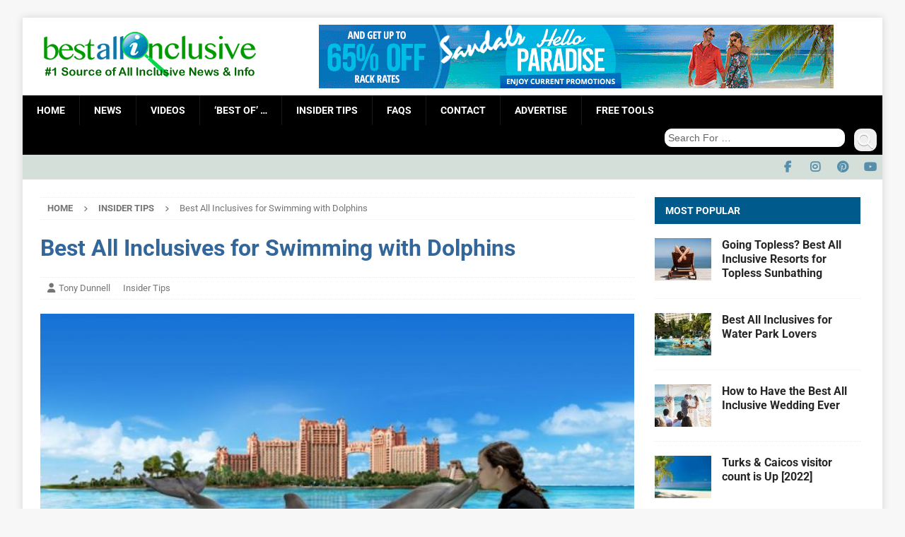

--- FILE ---
content_type: text/html; charset=UTF-8
request_url: https://www.bestallinclusive.com/best-all-inclusives-for-swimming-with-dolphins/
body_size: 38314
content:
<!DOCTYPE html>
<html class="js mh-two-sb " lang="en-US">
<head>
<meta charset="UTF-8">
<script type="text/javascript">
/* <![CDATA[ */
var gform;gform||(document.addEventListener("gform_main_scripts_loaded",function(){gform.scriptsLoaded=!0}),document.addEventListener("gform/theme/scripts_loaded",function(){gform.themeScriptsLoaded=!0}),window.addEventListener("DOMContentLoaded",function(){gform.domLoaded=!0}),gform={domLoaded:!1,scriptsLoaded:!1,themeScriptsLoaded:!1,isFormEditor:()=>"function"==typeof InitializeEditor,callIfLoaded:function(o){return!(!gform.domLoaded||!gform.scriptsLoaded||!gform.themeScriptsLoaded&&!gform.isFormEditor()||(gform.isFormEditor()&&console.warn("The use of gform.initializeOnLoaded() is deprecated in the form editor context and will be removed in Gravity Forms 3.1."),o(),0))},initializeOnLoaded:function(o){gform.callIfLoaded(o)||(document.addEventListener("gform_main_scripts_loaded",()=>{gform.scriptsLoaded=!0,gform.callIfLoaded(o)}),document.addEventListener("gform/theme/scripts_loaded",()=>{gform.themeScriptsLoaded=!0,gform.callIfLoaded(o)}),window.addEventListener("DOMContentLoaded",()=>{gform.domLoaded=!0,gform.callIfLoaded(o)}))},hooks:{action:{},filter:{}},addAction:function(o,r,e,t){gform.addHook("action",o,r,e,t)},addFilter:function(o,r,e,t){gform.addHook("filter",o,r,e,t)},doAction:function(o){gform.doHook("action",o,arguments)},applyFilters:function(o){return gform.doHook("filter",o,arguments)},removeAction:function(o,r){gform.removeHook("action",o,r)},removeFilter:function(o,r,e){gform.removeHook("filter",o,r,e)},addHook:function(o,r,e,t,n){null==gform.hooks[o][r]&&(gform.hooks[o][r]=[]);var d=gform.hooks[o][r];null==n&&(n=r+"_"+d.length),gform.hooks[o][r].push({tag:n,callable:e,priority:t=null==t?10:t})},doHook:function(r,o,e){var t;if(e=Array.prototype.slice.call(e,1),null!=gform.hooks[r][o]&&((o=gform.hooks[r][o]).sort(function(o,r){return o.priority-r.priority}),o.forEach(function(o){"function"!=typeof(t=o.callable)&&(t=window[t]),"action"==r?t.apply(null,e):e[0]=t.apply(null,e)})),"filter"==r)return e[0]},removeHook:function(o,r,t,n){var e;null!=gform.hooks[o][r]&&(e=(e=gform.hooks[o][r]).filter(function(o,r,e){return!!(null!=n&&n!=o.tag||null!=t&&t!=o.priority)}),gform.hooks[o][r]=e)}});
/* ]]> */
</script>

<meta name="viewport" content="width=device-width, initial-scale=1.0">
<meta name="google-site-verification" content="kySqpnF-N0Op3cZRLzTg3p1uraUbIqFCgJrxjsqaKXE">
<link rel="profile" href="https://gmpg.org/xfn/11">
<link rel="stylesheet" href="https://cdnjs.cloudflare.com/ajax/libs/font-awesome/4.7.0/css/font-awesome.min.css">
<script src='//static.getclicky.com/inc/javascript/video/youtube.js'></script>

<!-- Search Engine Optimization by Rank Math - https://rankmath.com/ -->
<title>Best All Inclusives for Swimming with Dolphins [for 2026] | Best All Inclusive</title>
<meta name="description" content="Swimming with dolphins is one of the world’s most popular bucket list items. And at these all-inclusive resorts, you can fulfill that dream."/>
<meta name="robots" content="follow, index, max-snippet:-1, max-video-preview:-1, max-image-preview:large"/>
<link rel="canonical" href="https://www.bestallinclusive.com/best-all-inclusives-for-swimming-with-dolphins/" />
<meta property="og:locale" content="en_US" />
<meta property="og:type" content="article" />
<meta property="og:title" content="Best All Inclusives for Swimming with Dolphins [for 2026] | Best All Inclusive" />
<meta property="og:description" content="Swimming with dolphins is one of the world’s most popular bucket list items. And at these all-inclusive resorts, you can fulfill that dream." />
<meta property="og:url" content="https://www.bestallinclusive.com/best-all-inclusives-for-swimming-with-dolphins/" />
<meta property="og:site_name" content="Best All Inclusive" />
<meta property="article:publisher" content="https://www.facebook.com/BestAllInclusive/" />
<meta property="article:author" content="https://www.facebook.com/NewPeruvian/" />
<meta property="article:tag" content="adventure travel" />
<meta property="article:tag" content="all inclusive resorts" />
<meta property="article:tag" content="Bahia Principe" />
<meta property="article:tag" content="Delphinus Dolphin Habitat" />
<meta property="article:tag" content="Dreams Playa Mujeres" />
<meta property="article:tag" content="Dreams Puerto Aventuras" />
<meta property="article:tag" content="Sandals" />
<meta property="article:section" content="Insider Tips" />
<meta property="og:updated_time" content="2025-06-25T15:19:16-07:00" />
<meta property="fb:app_id" content="3565186996827281" />
<meta property="og:image" content="https://www.bestallinclusive.com/images/all_inclusive_resorts_swim_with_dolphins.jpg" />
<meta property="og:image:secure_url" content="https://www.bestallinclusive.com/images/all_inclusive_resorts_swim_with_dolphins.jpg" />
<meta property="og:image:width" content="875" />
<meta property="og:image:height" content="470" />
<meta property="og:image:alt" content="All inclusive swim with dolphins" />
<meta property="og:image:type" content="image/jpeg" />
<meta property="article:published_time" content="2017-05-23T04:00:58-07:00" />
<meta property="article:modified_time" content="2025-06-25T15:19:16-07:00" />
<meta name="twitter:card" content="summary_large_image" />
<meta name="twitter:title" content="Best All Inclusives for Swimming with Dolphins [for 2026] | Best All Inclusive" />
<meta name="twitter:description" content="Swimming with dolphins is one of the world’s most popular bucket list items. And at these all-inclusive resorts, you can fulfill that dream." />
<meta name="twitter:site" content="@https://twitter.com/bestallinclusiv" />
<meta name="twitter:creator" content="@tonygdunnell" />
<meta name="twitter:image" content="https://www.bestallinclusive.com/images/all_inclusive_resorts_swim_with_dolphins.jpg" />
<script type="application/ld+json" class="rank-math-schema">{"@context":"https://schema.org","@graph":[{"@type":["NewsMediaOrganization","Organization"],"@id":"https://www.bestallinclusive.com/#organization","name":"Best All Inclusive","url":"https://www.bestallinclusive.com","sameAs":["https://www.facebook.com/BestAllInclusive/","https://twitter.com/https://twitter.com/bestallinclusiv"],"logo":{"@type":"ImageObject","@id":"https://www.bestallinclusive.com/#logo","url":"https://www.bestallinclusive.com/images/cropped-Logo-4.png","contentUrl":"https://www.bestallinclusive.com/images/cropped-Logo-4.png","caption":"Best All Inclusive","inLanguage":"en-US","width":"300","height":"64"}},{"@type":"WebSite","@id":"https://www.bestallinclusive.com/#website","url":"https://www.bestallinclusive.com","name":"Best All Inclusive","publisher":{"@id":"https://www.bestallinclusive.com/#organization"},"inLanguage":"en-US"},{"@type":"ImageObject","@id":"https://www.bestallinclusive.com/images/all_inclusive_resorts_swim_with_dolphins.jpg","url":"https://www.bestallinclusive.com/images/all_inclusive_resorts_swim_with_dolphins.jpg","width":"875","height":"470","caption":"All inclusive swim with dolphins","inLanguage":"en-US"},{"@type":"WebPage","@id":"https://www.bestallinclusive.com/best-all-inclusives-for-swimming-with-dolphins/#webpage","url":"https://www.bestallinclusive.com/best-all-inclusives-for-swimming-with-dolphins/","name":"Best All Inclusives for Swimming with Dolphins [for 2026] | Best All Inclusive","datePublished":"2017-05-23T04:00:58-07:00","dateModified":"2025-06-25T15:19:16-07:00","isPartOf":{"@id":"https://www.bestallinclusive.com/#website"},"primaryImageOfPage":{"@id":"https://www.bestallinclusive.com/images/all_inclusive_resorts_swim_with_dolphins.jpg"},"inLanguage":"en-US"},{"@type":"Person","@id":"https://www.bestallinclusive.com/author/tony/","name":"Tony Dunnell","url":"https://www.bestallinclusive.com/author/tony/","image":{"@type":"ImageObject","@id":"https://secure.gravatar.com/avatar/05576ae860363723b0e369fb3fb4908a?s=96&amp;d=mm&amp;r=g","url":"https://secure.gravatar.com/avatar/05576ae860363723b0e369fb3fb4908a?s=96&amp;d=mm&amp;r=g","caption":"Tony Dunnell","inLanguage":"en-US"},"sameAs":["https://tonydunnell.com/","https://www.facebook.com/NewPeruvian/","https://twitter.com/https://twitter.com/tonygdunnell"],"worksFor":{"@id":"https://www.bestallinclusive.com/#organization"}},{"@type":"NewsArticle","headline":"Best All Inclusives for Swimming with Dolphins [for 2026] | Best All Inclusive","keywords":"Swimming with dolphins","datePublished":"2017-05-23T04:00:58-07:00","dateModified":"2025-06-25T15:19:16-07:00","articleSection":"Insider Tips","author":{"@id":"https://www.bestallinclusive.com/author/tony/","name":"Tony Dunnell"},"publisher":{"@id":"https://www.bestallinclusive.com/#organization"},"description":"Swimming with dolphins is one of the world\u2019s most popular bucket list items. And at these all-inclusive resorts, you can fulfill that dream.","name":"Best All Inclusives for Swimming with Dolphins [for 2026] | Best All Inclusive","@id":"https://www.bestallinclusive.com/best-all-inclusives-for-swimming-with-dolphins/#richSnippet","isPartOf":{"@id":"https://www.bestallinclusive.com/best-all-inclusives-for-swimming-with-dolphins/#webpage"},"image":{"@id":"https://www.bestallinclusive.com/images/all_inclusive_resorts_swim_with_dolphins.jpg"},"inLanguage":"en-US","mainEntityOfPage":{"@id":"https://www.bestallinclusive.com/best-all-inclusives-for-swimming-with-dolphins/#webpage"}}]}</script>
<!-- /Rank Math WordPress SEO plugin -->

<link rel='dns-prefetch' href='//www.bestallinclusive.com' />
<link rel='dns-prefetch' href='//use.fontawesome.com' />
<link rel='dns-prefetch' href='//fonts.googleapis.com' />
<link rel="alternate" type="application/rss+xml" title="Best All Inclusive &raquo; Feed" href="https://www.bestallinclusive.com/feed/" />
<link rel="alternate" type="application/rss+xml" title="Best All Inclusive &raquo; Comments Feed" href="https://www.bestallinclusive.com/comments/feed/" />
<link rel='stylesheet' id='wp-block-library-css' href='https://www.bestallinclusive.com/wp-includes/css/dist/block-library/style.min.css' type='text/css' media='all' />
<link rel='stylesheet' id='wp-components-css' href='https://www.bestallinclusive.com/wp-includes/css/dist/components/style.min.css' type='text/css' media='all' />
<link rel='stylesheet' id='wp-preferences-css' href='https://www.bestallinclusive.com/wp-includes/css/dist/preferences/style.min.css' type='text/css' media='all' />
<link rel='stylesheet' id='wp-block-editor-css' href='https://www.bestallinclusive.com/wp-includes/css/dist/block-editor/style.min.css' type='text/css' media='all' />
<link rel='stylesheet' id='popup-maker-block-library-style-css' href='https://www.bestallinclusive.com/wp-content/plugins/popup-maker/dist/packages/block-library-style.css' type='text/css' media='all' />
<style id='classic-theme-styles-inline-css' type='text/css'>
/*! This file is auto-generated */
.wp-block-button__link{color:#fff;background-color:#32373c;border-radius:9999px;box-shadow:none;text-decoration:none;padding:calc(.667em + 2px) calc(1.333em + 2px);font-size:1.125em}.wp-block-file__button{background:#32373c;color:#fff;text-decoration:none}
</style>
<style id='global-styles-inline-css' type='text/css'>
:root{--wp--preset--aspect-ratio--square: 1;--wp--preset--aspect-ratio--4-3: 4/3;--wp--preset--aspect-ratio--3-4: 3/4;--wp--preset--aspect-ratio--3-2: 3/2;--wp--preset--aspect-ratio--2-3: 2/3;--wp--preset--aspect-ratio--16-9: 16/9;--wp--preset--aspect-ratio--9-16: 9/16;--wp--preset--color--black: #000000;--wp--preset--color--cyan-bluish-gray: #abb8c3;--wp--preset--color--white: #ffffff;--wp--preset--color--pale-pink: #f78da7;--wp--preset--color--vivid-red: #cf2e2e;--wp--preset--color--luminous-vivid-orange: #ff6900;--wp--preset--color--luminous-vivid-amber: #fcb900;--wp--preset--color--light-green-cyan: #7bdcb5;--wp--preset--color--vivid-green-cyan: #00d084;--wp--preset--color--pale-cyan-blue: #8ed1fc;--wp--preset--color--vivid-cyan-blue: #0693e3;--wp--preset--color--vivid-purple: #9b51e0;--wp--preset--gradient--vivid-cyan-blue-to-vivid-purple: linear-gradient(135deg,rgba(6,147,227,1) 0%,rgb(155,81,224) 100%);--wp--preset--gradient--light-green-cyan-to-vivid-green-cyan: linear-gradient(135deg,rgb(122,220,180) 0%,rgb(0,208,130) 100%);--wp--preset--gradient--luminous-vivid-amber-to-luminous-vivid-orange: linear-gradient(135deg,rgba(252,185,0,1) 0%,rgba(255,105,0,1) 100%);--wp--preset--gradient--luminous-vivid-orange-to-vivid-red: linear-gradient(135deg,rgba(255,105,0,1) 0%,rgb(207,46,46) 100%);--wp--preset--gradient--very-light-gray-to-cyan-bluish-gray: linear-gradient(135deg,rgb(238,238,238) 0%,rgb(169,184,195) 100%);--wp--preset--gradient--cool-to-warm-spectrum: linear-gradient(135deg,rgb(74,234,220) 0%,rgb(151,120,209) 20%,rgb(207,42,186) 40%,rgb(238,44,130) 60%,rgb(251,105,98) 80%,rgb(254,248,76) 100%);--wp--preset--gradient--blush-light-purple: linear-gradient(135deg,rgb(255,206,236) 0%,rgb(152,150,240) 100%);--wp--preset--gradient--blush-bordeaux: linear-gradient(135deg,rgb(254,205,165) 0%,rgb(254,45,45) 50%,rgb(107,0,62) 100%);--wp--preset--gradient--luminous-dusk: linear-gradient(135deg,rgb(255,203,112) 0%,rgb(199,81,192) 50%,rgb(65,88,208) 100%);--wp--preset--gradient--pale-ocean: linear-gradient(135deg,rgb(255,245,203) 0%,rgb(182,227,212) 50%,rgb(51,167,181) 100%);--wp--preset--gradient--electric-grass: linear-gradient(135deg,rgb(202,248,128) 0%,rgb(113,206,126) 100%);--wp--preset--gradient--midnight: linear-gradient(135deg,rgb(2,3,129) 0%,rgb(40,116,252) 100%);--wp--preset--font-size--small: 13px;--wp--preset--font-size--medium: 20px;--wp--preset--font-size--large: 36px;--wp--preset--font-size--x-large: 42px;--wp--preset--spacing--20: 0.44rem;--wp--preset--spacing--30: 0.67rem;--wp--preset--spacing--40: 1rem;--wp--preset--spacing--50: 1.5rem;--wp--preset--spacing--60: 2.25rem;--wp--preset--spacing--70: 3.38rem;--wp--preset--spacing--80: 5.06rem;--wp--preset--shadow--natural: 6px 6px 9px rgba(0, 0, 0, 0.2);--wp--preset--shadow--deep: 12px 12px 50px rgba(0, 0, 0, 0.4);--wp--preset--shadow--sharp: 6px 6px 0px rgba(0, 0, 0, 0.2);--wp--preset--shadow--outlined: 6px 6px 0px -3px rgba(255, 255, 255, 1), 6px 6px rgba(0, 0, 0, 1);--wp--preset--shadow--crisp: 6px 6px 0px rgba(0, 0, 0, 1);}:where(.is-layout-flex){gap: 0.5em;}:where(.is-layout-grid){gap: 0.5em;}body .is-layout-flex{display: flex;}.is-layout-flex{flex-wrap: wrap;align-items: center;}.is-layout-flex > :is(*, div){margin: 0;}body .is-layout-grid{display: grid;}.is-layout-grid > :is(*, div){margin: 0;}:where(.wp-block-columns.is-layout-flex){gap: 2em;}:where(.wp-block-columns.is-layout-grid){gap: 2em;}:where(.wp-block-post-template.is-layout-flex){gap: 1.25em;}:where(.wp-block-post-template.is-layout-grid){gap: 1.25em;}.has-black-color{color: var(--wp--preset--color--black) !important;}.has-cyan-bluish-gray-color{color: var(--wp--preset--color--cyan-bluish-gray) !important;}.has-white-color{color: var(--wp--preset--color--white) !important;}.has-pale-pink-color{color: var(--wp--preset--color--pale-pink) !important;}.has-vivid-red-color{color: var(--wp--preset--color--vivid-red) !important;}.has-luminous-vivid-orange-color{color: var(--wp--preset--color--luminous-vivid-orange) !important;}.has-luminous-vivid-amber-color{color: var(--wp--preset--color--luminous-vivid-amber) !important;}.has-light-green-cyan-color{color: var(--wp--preset--color--light-green-cyan) !important;}.has-vivid-green-cyan-color{color: var(--wp--preset--color--vivid-green-cyan) !important;}.has-pale-cyan-blue-color{color: var(--wp--preset--color--pale-cyan-blue) !important;}.has-vivid-cyan-blue-color{color: var(--wp--preset--color--vivid-cyan-blue) !important;}.has-vivid-purple-color{color: var(--wp--preset--color--vivid-purple) !important;}.has-black-background-color{background-color: var(--wp--preset--color--black) !important;}.has-cyan-bluish-gray-background-color{background-color: var(--wp--preset--color--cyan-bluish-gray) !important;}.has-white-background-color{background-color: var(--wp--preset--color--white) !important;}.has-pale-pink-background-color{background-color: var(--wp--preset--color--pale-pink) !important;}.has-vivid-red-background-color{background-color: var(--wp--preset--color--vivid-red) !important;}.has-luminous-vivid-orange-background-color{background-color: var(--wp--preset--color--luminous-vivid-orange) !important;}.has-luminous-vivid-amber-background-color{background-color: var(--wp--preset--color--luminous-vivid-amber) !important;}.has-light-green-cyan-background-color{background-color: var(--wp--preset--color--light-green-cyan) !important;}.has-vivid-green-cyan-background-color{background-color: var(--wp--preset--color--vivid-green-cyan) !important;}.has-pale-cyan-blue-background-color{background-color: var(--wp--preset--color--pale-cyan-blue) !important;}.has-vivid-cyan-blue-background-color{background-color: var(--wp--preset--color--vivid-cyan-blue) !important;}.has-vivid-purple-background-color{background-color: var(--wp--preset--color--vivid-purple) !important;}.has-black-border-color{border-color: var(--wp--preset--color--black) !important;}.has-cyan-bluish-gray-border-color{border-color: var(--wp--preset--color--cyan-bluish-gray) !important;}.has-white-border-color{border-color: var(--wp--preset--color--white) !important;}.has-pale-pink-border-color{border-color: var(--wp--preset--color--pale-pink) !important;}.has-vivid-red-border-color{border-color: var(--wp--preset--color--vivid-red) !important;}.has-luminous-vivid-orange-border-color{border-color: var(--wp--preset--color--luminous-vivid-orange) !important;}.has-luminous-vivid-amber-border-color{border-color: var(--wp--preset--color--luminous-vivid-amber) !important;}.has-light-green-cyan-border-color{border-color: var(--wp--preset--color--light-green-cyan) !important;}.has-vivid-green-cyan-border-color{border-color: var(--wp--preset--color--vivid-green-cyan) !important;}.has-pale-cyan-blue-border-color{border-color: var(--wp--preset--color--pale-cyan-blue) !important;}.has-vivid-cyan-blue-border-color{border-color: var(--wp--preset--color--vivid-cyan-blue) !important;}.has-vivid-purple-border-color{border-color: var(--wp--preset--color--vivid-purple) !important;}.has-vivid-cyan-blue-to-vivid-purple-gradient-background{background: var(--wp--preset--gradient--vivid-cyan-blue-to-vivid-purple) !important;}.has-light-green-cyan-to-vivid-green-cyan-gradient-background{background: var(--wp--preset--gradient--light-green-cyan-to-vivid-green-cyan) !important;}.has-luminous-vivid-amber-to-luminous-vivid-orange-gradient-background{background: var(--wp--preset--gradient--luminous-vivid-amber-to-luminous-vivid-orange) !important;}.has-luminous-vivid-orange-to-vivid-red-gradient-background{background: var(--wp--preset--gradient--luminous-vivid-orange-to-vivid-red) !important;}.has-very-light-gray-to-cyan-bluish-gray-gradient-background{background: var(--wp--preset--gradient--very-light-gray-to-cyan-bluish-gray) !important;}.has-cool-to-warm-spectrum-gradient-background{background: var(--wp--preset--gradient--cool-to-warm-spectrum) !important;}.has-blush-light-purple-gradient-background{background: var(--wp--preset--gradient--blush-light-purple) !important;}.has-blush-bordeaux-gradient-background{background: var(--wp--preset--gradient--blush-bordeaux) !important;}.has-luminous-dusk-gradient-background{background: var(--wp--preset--gradient--luminous-dusk) !important;}.has-pale-ocean-gradient-background{background: var(--wp--preset--gradient--pale-ocean) !important;}.has-electric-grass-gradient-background{background: var(--wp--preset--gradient--electric-grass) !important;}.has-midnight-gradient-background{background: var(--wp--preset--gradient--midnight) !important;}.has-small-font-size{font-size: var(--wp--preset--font-size--small) !important;}.has-medium-font-size{font-size: var(--wp--preset--font-size--medium) !important;}.has-large-font-size{font-size: var(--wp--preset--font-size--large) !important;}.has-x-large-font-size{font-size: var(--wp--preset--font-size--x-large) !important;}
:where(.wp-block-post-template.is-layout-flex){gap: 1.25em;}:where(.wp-block-post-template.is-layout-grid){gap: 1.25em;}
:where(.wp-block-columns.is-layout-flex){gap: 2em;}:where(.wp-block-columns.is-layout-grid){gap: 2em;}
:root :where(.wp-block-pullquote){font-size: 1.5em;line-height: 1.6;}
</style>
<link rel='stylesheet' id='wpdm-font-awesome-css' href='https://use.fontawesome.com/releases/v6.7.2/css/all.css' type='text/css' media='all' />
<link rel='stylesheet' id='wpdm-front-css' href='https://www.bestallinclusive.com/wp-content/plugins/download-manager/assets/css/front.min.css' type='text/css' media='all' />
<link rel='stylesheet' id='mh-magazine-css' href='https://www.bestallinclusive.com/wp-content/themes/mh-magazine/style.css' type='text/css' media='all' />
<link rel='stylesheet' id='mh-magazine-child-css' href='https://www.bestallinclusive.com/wp-content/themes/mh-magazine-child/style.css' type='text/css' media='all' />
<link rel='stylesheet' id='font-awesome-css' href='//use.fontawesome.com/releases/v5.4.1/css/all.css' type='text/css' media='all' />
<link rel='stylesheet' id='mh-font-awesome-css' href='https://www.bestallinclusive.com/wp-content/themes/mh-magazine/includes/font-awesome.min.css' type='text/css' media='all' />
<link rel='stylesheet' id='mh-google-fonts-css' href='https://fonts.googleapis.com/css?family=Roboto:300,400,400italic,600,700' type='text/css' media='all' />
<link rel='stylesheet' id='fancybox-css' href='https://www.bestallinclusive.com/wp-content/plugins/easy-fancybox/fancybox/1.3.28/jquery.fancybox.min.css' type='text/css' media='screen' />
<style id='fancybox-inline-css' type='text/css'>
.fancybox-hidden{display:none}#fancybox-content .fancybox-hidden,#fancybox-tmp .fancybox-hidden{display:revert}
</style>
<script type="text/javascript" src="https://www.bestallinclusive.com/wp-includes/js/jquery/jquery.min.js" id="jquery-core-js"></script>
<script type="text/javascript" src="https://www.bestallinclusive.com/wp-includes/js/jquery/jquery-migrate.min.js" id="jquery-migrate-js"></script>
<script type="text/javascript" src="https://www.bestallinclusive.com/wp-content/plugins/download-manager/assets/js/wpdm.min.js" id="wpdmjs-js"></script>
<script type="text/javascript" id="wpdm-frontjs-js-extra">
/* <![CDATA[ */
var wpdm_url = {"home":"https:\/\/www.bestallinclusive.com\/","site":"https:\/\/www.bestallinclusive.com\/","ajax":"https:\/\/www.bestallinclusive.com\/wp-admin\/admin-ajax.php","page_code":"5e6b6cf6f3459e512f683379c6ed5299"};
var wpdm_js = {"spinner":"<i class=\"fas fa-sun fa-spin\"><\/i>","client_id":"edf86b8fc5d9bd75836d1bbea6e1cbc1"};
var wpdm_strings = {"pass_var":"Password Verified!","pass_var_q":"Please click following button to start download.","start_dl":"Start Download"};
/* ]]> */
</script>
<script type="text/javascript" src="https://www.bestallinclusive.com/wp-content/plugins/download-manager/assets/js/front.min.js" id="wpdm-frontjs-js"></script>
<script type="text/javascript" id="mh-scripts-js-extra">
/* <![CDATA[ */
var mh_magazine = {"text":{"toggle_menu":"Toggle Menu"}};
/* ]]> */
</script>
<script type="text/javascript" src="https://www.bestallinclusive.com/wp-content/themes/mh-magazine/js/scripts.js" id="mh-scripts-js"></script>
<link rel="https://api.w.org/" href="https://www.bestallinclusive.com/wp-json/" /><link rel="alternate" title="JSON" type="application/json" href="https://www.bestallinclusive.com/wp-json/wp/v2/posts/4548" /><link rel='shortlink' href='https://www.bestallinclusive.com/?p=4548' />
<link rel="alternate" title="oEmbed (JSON)" type="application/json+oembed" href="https://www.bestallinclusive.com/wp-json/oembed/1.0/embed?url=https%3A%2F%2Fwww.bestallinclusive.com%2Fbest-all-inclusives-for-swimming-with-dolphins%2F" />
<link rel="alternate" title="oEmbed (XML)" type="text/xml+oembed" href="https://www.bestallinclusive.com/wp-json/oembed/1.0/embed?url=https%3A%2F%2Fwww.bestallinclusive.com%2Fbest-all-inclusives-for-swimming-with-dolphins%2F&#038;format=xml" />

<!-- This site is using AdRotate Professional v5.26 to display their advertisements - https://ajdg.solutions/ -->
<!-- AdRotate CSS -->
<style type="text/css" media="screen">
	.g { margin:0px; padding:0px; overflow:hidden; line-height:1; zoom:1; }
	.g img { height:auto; }
	.g-col { position:relative; float:left; }
	.g-col:first-child { margin-left: 0; }
	.g-col:last-child { margin-right: 0; }
	.g-wall { display:block; position:fixed; left:0; top:0; width:100%; height:100%; z-index:-1; }
	.woocommerce-page .g, .bbpress-wrapper .g { margin: 20px auto; clear:both; }
	.g-1 { margin:0px 0px 0px 0px; width:100%; max-width:728px; height:100%; max-height:90px; }
	.g-2 { margin:0px 0px 0px 0px; width:100%; max-width:300px; height:100%; max-height:250px; }
	.g-3 { margin:0px 0px 0px 0px; width:100%; max-width:300px; height:100%; max-height:600px; }
	@media only screen and (max-width: 480px) {
		.g-col, .g-dyn, .g-single { width:100%; margin-left:0; margin-right:0; }
		.woocommerce-page .g, .bbpress-wrapper .g { margin: 10px auto; }
	}
</style>
<!-- /AdRotate CSS -->

<style type="text/css">.eafl-disclaimer-small{font-size:.8em}.eafl-disclaimer-smaller{font-size:.6em}</style><style type="text/css">.tippy-box[data-theme~="eafl"] { background-color: #fdecd2; } .tippy-box[data-theme~="eafl"][data-placement^="top"] > .tippy-arrow::before { border-top-color: #fdecd2; } .tippy-box[data-theme~="eafl"][data-placement^="bottom"] > .tippy-arrow::before { border-bottom-color: #fdecd2; } .tippy-box[data-theme~="eafl"][data-placement^="left"] > .tippy-arrow::before { border-left-color: #fdecd2; } .tippy-box[data-theme~="eafl"][data-placement^="right"] > .tippy-arrow::before { border-right-color: #fdecd2; } .tippy-box[data-theme~="eafl"] { color: #e06d05; }</style><style type="text/css">
.mh-navigation li:hover, .mh-navigation ul li:hover > ul, .mh-main-nav-wrap, .mh-main-nav, .mh-social-nav li a:hover, .entry-tags li, .mh-slider-caption, .mh-widget-layout8 .mh-widget-title .mh-footer-widget-title-inner, .mh-widget-col-1 .mh-slider-caption, .mh-widget-col-1 .mh-posts-lineup-caption, .mh-carousel-layout1, .mh-spotlight-widget, .mh-social-widget li a, .mh-author-bio-widget, .mh-footer-widget .mh-tab-comment-excerpt, .mh-nip-item:hover .mh-nip-overlay, .mh-widget .tagcloud a, .mh-footer-widget .tagcloud a, .mh-footer, .mh-copyright-wrap, input[type=submit]:hover, #infinite-handle span:hover { background: #1f1e1e; }
.mh-extra-nav-bg { background: rgba(31, 30, 30, 0.2); }
.mh-slider-caption, .mh-posts-stacked-title, .mh-posts-lineup-caption { background: #1f1e1e; background: rgba(31, 30, 30, 0.8); }
@media screen and (max-width: 900px) { #mh-mobile .mh-slider-caption, #mh-mobile .mh-posts-lineup-caption { background: rgba(31, 30, 30, 1); } }
.slicknav_menu, .slicknav_nav ul, #mh-mobile .mh-footer-widget .mh-posts-stacked-overlay { border-color: #1f1e1e; }
.mh-copyright, .mh-copyright a { color: #fff; }
.mh-widget-layout4 .mh-widget-title { background: #005a8c; background: rgba(0, 90, 140, 0.6); }
.mh-preheader, .mh-wide-layout .mh-subheader, .mh-ticker-title, .mh-main-nav li:hover, .mh-footer-nav, .slicknav_menu, .slicknav_btn, .slicknav_nav .slicknav_item:hover, .slicknav_nav a:hover, .mh-back-to-top, .mh-subheading, .entry-tags .fa, .entry-tags li:hover, .mh-widget-layout2 .mh-widget-title, .mh-widget-layout4 .mh-widget-title-inner, .mh-widget-layout4 .mh-footer-widget-title, .mh-widget-layout5 .mh-widget-title-inner, .mh-widget-layout6 .mh-widget-title, #mh-mobile .flex-control-paging li a.flex-active, .mh-image-caption, .mh-carousel-layout1 .mh-carousel-caption, .mh-tab-button.active, .mh-tab-button.active:hover, .mh-footer-widget .mh-tab-button.active, .mh-social-widget li:hover a, .mh-footer-widget .mh-social-widget li a, .mh-footer-widget .mh-author-bio-widget, .tagcloud a:hover, .mh-widget .tagcloud a:hover, .mh-footer-widget .tagcloud a:hover, .mh-posts-stacked-item .mh-meta, .page-numbers:hover, .mh-loop-pagination .current, .mh-comments-pagination .current, .pagelink, a:hover .pagelink, input[type=submit], #infinite-handle span { background: #005a8c; }
.mh-main-nav-wrap .slicknav_nav ul, blockquote, .mh-widget-layout1 .mh-widget-title, .mh-widget-layout3 .mh-widget-title, .mh-widget-layout5 .mh-widget-title, .mh-widget-layout8 .mh-widget-title:after, #mh-mobile .mh-slider-caption, .mh-carousel-layout1, .mh-spotlight-widget, .mh-author-bio-widget, .mh-author-bio-title, .mh-author-bio-image-frame, .mh-video-widget, .mh-tab-buttons, textarea:hover, input[type=text]:hover, input[type=email]:hover, input[type=tel]:hover, input[type=url]:hover { border-color: #005a8c; }
.mh-header-tagline, .mh-dropcap, .mh-carousel-layout1 .flex-direction-nav a, .mh-carousel-layout2 .mh-carousel-caption, .mh-posts-digest-small-category, .mh-posts-lineup-more, .bypostauthor .fn:after, .mh-comment-list .comment-reply-link:before, #respond #cancel-comment-reply-link:before { color: #005a8c; }
.mh-subheader, .page-numbers, a .pagelink, .mh-widget-layout3 .mh-widget-title, .mh-widget .search-form, .mh-tab-button, .mh-tab-content, .mh-nip-widget, .mh-magazine-facebook-page-widget, .mh-social-widget, .mh-posts-horizontal-widget, .mh-ad-spot, .mh-info-spot { background: #efefef; }
.mh-tab-post-item { border-color: rgba(255, 255, 255, 0.3); }
.mh-tab-comment-excerpt { background: rgba(255, 255, 255, 0.6); }
body, a, blockquote, blockquote cite, .post .entry-title, .page-title, .entry-content h1, .entry-content h2, .entry-content h3, .entry-content h4, .entry-content h5, .entry-content h6, .wp-caption-text, .wp-block-image figcaption, .wp-block-audio figcaption, #respond .comment-reply-title, #respond #cancel-comment-reply-link, #respond .logged-in-as a, .mh-ping-list .mh-ping-item a, .mh-widget-layout1 .mh-widget-title, .mh-widget-layout7 .mh-widget-title, .mh-widget-layout8 .mh-widget-title, .mh-slider-layout4 .mh-slider-caption, .mh-slider-layout4 .mh-slider-caption a, .mh-slider-layout4 .mh-slider-caption a:hover { color: #262626; }
.mh-meta, .mh-meta a, .mh-breadcrumb, .mh-breadcrumb a, .mh-comment-list .comment-meta, .mh-comment-list .comment-meta a, .mh-comment-list .comment-reply-link, .mh-user-data, .widget_rss .rss-date, .widget_rss cite { color: #757575; }
.entry-content a { color: #02844c; }
a:hover, .entry-content a:hover, #respond a:hover, #respond #cancel-comment-reply-link:hover, #respond .logged-in-as a:hover, .mh-comment-list .comment-meta a:hover, .mh-ping-list .mh-ping-item a:hover, .mh-meta a:hover, .mh-breadcrumb a:hover, .mh-tabbed-widget a:hover { color: #c14136; }
</style>
<!--[if lt IE 9]>
<script src="https://www.bestallinclusive.com/wp-content/themes/mh-magazine/js/css3-mediaqueries.js"></script>
<![endif]-->
<style type="text/css">
h1, h2, h3, h4, h5, h6, .mh-custom-posts-small-title { font-family: "Roboto"; }
body { font-family: "Roboto"; }
</style>

<!-- BEGIN Clicky Analytics v2.2.4 Tracking - https://wordpress.org/plugins/clicky-analytics/ -->
<script type="text/javascript">
  var clicky_custom = clicky_custom || {};
  clicky_custom.html_media_track = 1;
</script>
<script type="text/javascript">
  var clicky_custom = clicky_custom || {};
  clicky_custom.outbound_pattern = ['/recommends'];
</script>

<script async src="//static.getclicky.com/66570096.js"></script>
<script src='//static.getclicky.com/inc/javascript/video/youtube.js'></script>
<!-- END Clicky Analytics v2.2.4 Tracking -->

<link rel="icon" href="https://www.bestallinclusive.com/images/cropped-SiteIcon-32x32.png" sizes="32x32" />
<link rel="icon" href="https://www.bestallinclusive.com/images/cropped-SiteIcon-192x192.png" sizes="192x192" />
<link rel="apple-touch-icon" href="https://www.bestallinclusive.com/images/cropped-SiteIcon-180x180.png" />
<meta name="msapplication-TileImage" content="https://www.bestallinclusive.com/images/cropped-SiteIcon-270x270.png" />
		<style type="text/css" id="wp-custom-css">
			div.hwp-row small {font-style:italic;line-height:1.2;}
.holler-box a.hwp-button,#hwp-12348, #hwp-12348 a, #hwp-12348 i, #hwp-12348 .holler-inside {padding:5px 5px!important;}
#gform_wrapper_1,
#gform_wrapper_1 .gform_legacy_markup_wrapper,
#gform_wrapper_1 .gform_legacy_markup_wrapper ul li.gfield,
#gform_wrapper_1 .gform_legacy_markup_wrapper ul.gform_fields li.gfield {margin-top:0px!important;margin-bottom:0px!important;text-align:center!important;}
#gform_wrapper_1 form,
#gform_wrapper_1  .gform_legacy_markup_wrapper form {text-align:center!important;padding:0!important;}
#gform_wrapper_1 .gform_footer,
#gform_wrapper_1 .gform_legacy_markup_wrapper .gform_footer {margin:0!important;padding:5px 0!important;}
.gform_wrapper .gfield_required,
.gform_wrapper .gfield_required_text {display:none!important;visibility:hidden!important;}
#gform_wrapper_1 .gform_footer, #gform_wrapper_1 .gform_legacy_markup_wrapper .gform_footer {text-align:center!important;}

.mh-home .gform_widget .gform_wrapper {background: url(http://www.bestallinclusive.com/images/Beckie.jpg) no-repeat right top;}
.mh-home .gform_widget h4 {background:#ec3d04;text-align:center;}
.mh-home .gform_widget textarea.small {height:70px!important;}
.mh-home .gform_widget .gfield_description {margin:0;padding:0!important;font-size:80%!important;}
.mh-home .gform_widget .gform_footer {margin:0!important;padding:0!important;text-align:center!important;display:block!important;}		</style>
		<meta name="generator" content="WordPress Download Manager 6.9.0" />
		        <style>
            /* WPDM Link Template Styles */        </style>
		        <style>

            :root {
                --color-primary: #4a8eff;
                --color-primary-rgb: 74, 142, 255;
                --color-primary-hover: #5998ff;
                --color-primary-active: #3281ff;
                --clr-sec: #6c757d;
                --clr-sec-rgb: 108, 117, 125;
                --clr-sec-hover: #6c757d;
                --clr-sec-active: #6c757d;
                --color-success: #018e11;
                --color-success-rgb: 1, 142, 17;
                --color-success-hover: #0aad01;
                --color-success-active: #0c8c01;
                --color-info: #2CA8FF;
                --color-info-rgb: 44, 168, 255;
                --color-info-hover: #2CA8FF;
                --color-info-active: #2CA8FF;
                --color-warning: #FFB236;
                --color-warning-rgb: 255, 178, 54;
                --color-warning-hover: #FFB236;
                --color-warning-active: #FFB236;
                --color-danger: #ff5062;
                --color-danger-rgb: 255, 80, 98;
                --color-danger-hover: #ff5062;
                --color-danger-active: #ff5062;
                --color-green: #30b570;
                --color-blue: #0073ff;
                --color-purple: #8557D3;
                --color-red: #ff5062;
                --color-muted: rgba(69, 89, 122, 0.6);
                --wpdm-font: "Sen", -apple-system, BlinkMacSystemFont, "Segoe UI", Roboto, Helvetica, Arial, sans-serif, "Apple Color Emoji", "Segoe UI Emoji", "Segoe UI Symbol";
            }

            .wpdm-download-link.btn.btn-primary {
                border-radius: 4px;
            }


        </style>
		        <script>
            function wpdm_rest_url(request) {
                return "https://www.bestallinclusive.com/wp-json/wpdm/" + request;
            }
        </script>
		<!-- Global site tag (gtag.js) - Google Analytics -->
<script async src="https://www.googletagmanager.com/gtag/js?id=G-YXYHV1EB8G"></script>
<script>
  window.dataLayer = window.dataLayer || [];
  function gtag(){dataLayer.push(arguments);}
  gtag('js', new Date());
  gtag('config', 'G-YXYHV1EB8G');
</script>
<!-- end Google Analytics -->
</head>
<body id="mh-mobile" class="post-template-default single single-post postid-4548 single-format-standard wp-custom-logo single-category-insider-tips mh-boxed-layout mh-right-sb mh-loop-layout1 mh-widget-layout2" itemscope="itemscope" itemtype="https://schema.org/WebPage">
<div class="mh-container mh-container-outer">
<div class="mh-header-nav-mobile clearfix"></div>
	<div class="mh-preheader">
    	<div class="mh-container mh-container-inner mh-row clearfix">
							<div class="mh-header-bar-content mh-header-bar-top-left mh-col-2-3 clearfix">
									</div>
								</div>
	</div>
<header class="mh-header" itemscope="itemscope" itemtype="https://schema.org/WPHeader">
	<div class="mh-container mh-container-inner clearfix">
		<div class="mh-custom-header clearfix">
<div class="mh-header-columns mh-row clearfix">
<div class="mh-col-1-3 mh-site-identity">
<div class="mh-site-logo" role="banner" itemscope="itemscope" itemtype="https://schema.org/Brand">
<a href="https://www.bestallinclusive.com/" class="custom-logo-link" rel="home"><img width="300" height="64" src="https://www.bestallinclusive.com/images/cropped-Logo-4.png" class="custom-logo" alt="Best All Inclusive" decoding="async" /></a></div>
</div>
<aside class="mh-col-2-3 mh-header-widget-2">
<div id="5fcd2518c552c-2" class="mh-widget mh-header-2 5fcd2518c552c"><div class="g g-1"><div class="g-dyn a-5 c-1"><a class="gofollow" data-track="NSwxLDYw" href="https://www.sandals.com/specials/?referral=105797" target="_blank"><img src="https://www.bestallinclusive.com/images/0_ads/SandalsHelloParadise_728x90_2020.gif" alt="Sandals Specials" width="728" height="90" /></a></div></div></div></aside>
</div>
</div>
	</div>
	<div class="mh-main-nav-wrap">
		<nav class="mh-navigation mh-main-nav mh-container mh-container-inner clearfix" itemscope="itemscope" itemtype="https://schema.org/SiteNavigationElement">
			<div class="menu-top-nav-menu-container"><ul id="menu-top-nav-menu" class="menu"><li id="menu-item-5244" class="menu-item menu-item-type-custom menu-item-object-custom menu-item-home menu-item-5244"><a href="https://www.bestallinclusive.com/#hometop">Home</a></li>
<li id="menu-item-5440" class="menu-item menu-item-type-taxonomy menu-item-object-category menu-item-5440"><a href="https://www.bestallinclusive.com/category/news/">News</a></li>
<li id="menu-item-12317" class="menu-item menu-item-type-post_type menu-item-object-page menu-item-12317"><a href="https://www.bestallinclusive.com/videos/">Videos</a></li>
<li id="menu-item-5245" class="menu-item menu-item-type-taxonomy menu-item-object-category menu-item-5245"><a href="https://www.bestallinclusive.com/category/best-of/">&#8216;Best Of&#8217; &#8230;</a></li>
<li id="menu-item-5247" class="menu-item menu-item-type-taxonomy menu-item-object-category current-post-ancestor current-menu-parent current-post-parent menu-item-5247"><a href="https://www.bestallinclusive.com/category/insider-tips/">Insider Tips</a></li>
<li id="menu-item-5248" class="menu-item menu-item-type-post_type menu-item-object-page menu-item-5248"><a href="https://www.bestallinclusive.com/faqs/">FAQs</a></li>
<li id="menu-item-5249" class="menu-item menu-item-type-post_type menu-item-object-page menu-item-5249"><a href="https://www.bestallinclusive.com/contact/">Contact</a></li>
<li id="menu-item-8105" class="menu-item menu-item-type-post_type menu-item-object-page menu-item-8105"><a href="https://www.bestallinclusive.com/advertise/">Advertise</a></li>
<li id="menu-item-16552" class="menu-item menu-item-type-post_type menu-item-object-page menu-item-16552"><a href="https://www.bestallinclusive.com/free-tools/">Free Tools</a></li>
</ul></div>			<div id="search-2" class="mh-widget widget_search"><form role="search" method="get" class="search-form" action="https://www.bestallinclusive.com/">
    <label>
        <span class="screen-reader-text">Search for:</span>
        <input type="search" class="search-field"
            placeholder="Search For …"
            value="" name="bai_query"
            title="Search for:" />
    </label>
    <button type="submit" class="search-submit"><i class="fa fa-search" aria-hidden="true"></i></button>
</form>
</div>	  </nav>
	</div>
	</header>
	<div class="mh-subheader">
		<div class="mh-container mh-container-inner mh-row clearfix">
										<div class="mh-header-bar-content mh-header-bar-bottom-right mh-col-1-3 clearfix">
											<nav class="mh-social-icons mh-social-nav mh-social-nav-bottom clearfix" itemscope="itemscope" itemtype="https://schema.org/SiteNavigationElement">
							<div class="menu-social-icons-container"><ul id="menu-social-icons" class="menu"><li id="menu-item-5088" class="menu-item menu-item-type-custom menu-item-object-custom menu-item-5088"><a target="_blank" rel="noopener" href="https://www.facebook.com/BestAllInclusive/"><i class="fa fa-mh-social"></i><span class="screen-reader-text">Facebook</span></a></li>
<li id="menu-item-5091" class="menu-item menu-item-type-custom menu-item-object-custom menu-item-5091"><a target="_blank" rel="noopener" href="https://instagram.com/bestallinclusive/"><i class="fa fa-mh-social"></i><span class="screen-reader-text">Instagram</span></a></li>
<li id="menu-item-5090" class="menu-item menu-item-type-custom menu-item-object-custom menu-item-5090"><a target="_blank" rel="noopener" href="https://www.pinterest.com/bestallincl0792/"><i class="fa fa-mh-social"></i><span class="screen-reader-text">Pinterest</span></a></li>
<li id="menu-item-5093" class="menu-item menu-item-type-custom menu-item-object-custom menu-item-5093"><a target="_blank" rel="noopener" href="https://www.youtube.com/c/Bestallinclusive"><i class="fa fa-mh-social"></i><span class="screen-reader-text">YouTube</span></a></li>
</ul></div>						</nav>
									</div>
					</div>
	</div>
<div class="mh-wrapper clearfix">
	<div class="mh-main clearfix">
		<div id="main-content" class="mh-content" role="main" itemprop="mainContentOfPage">
		<nav class="mh-breadcrumb" itemscope itemtype="https://schema.org/BreadcrumbList"><span itemprop="itemListElement" itemscope itemtype="https://schema.org/ListItem"><a href="https://www.bestallinclusive.com" title="Home" itemprop="item"><span itemprop="name">Home</span></a><meta itemprop="position" content="1" /></span><span class="mh-breadcrumb-delimiter"><i class="fa fa-angle-right"></i></span><span itemprop="itemListElement" itemscope itemtype="https://schema.org/ListItem"><a href="https://www.bestallinclusive.com/category/insider-tips/" itemprop="item" title="Insider Tips"><span itemprop="name">Insider Tips</span></a><meta itemprop="position" content="2" /></span><span class="mh-breadcrumb-delimiter"><i class="fa fa-angle-right"></i></span>Best All Inclusives for Swimming with Dolphins</nav>
<article id="post-4548" class="post-4548 post type-post status-publish format-standard has-post-thumbnail hentry category-insider-tips tag-adventure-travel tag-all-inclusive-resorts tag-bahia-principe tag-delphinus-dolphin-habitat tag-dreams-playa-mujeres tag-dreams-puerto-aventuras tag-sandals odd">
	<header class="entry-header clearfix"><h1 class="entry-title">Best All Inclusives for Swimming with Dolphins</h1><div class="mh-meta entry-meta">
<span class="entry-meta-date updated"><span class="last-modified"><i class="fa fa-clock-o"></i>Updated: Jun 25<sup>th</sup>, 2025</span><i class="fa fa-clock-o"></i>Posted: <a href="https://www.bestallinclusive.com/2017/05/">May 23, 2017 </a></span>
<span class="entry-meta-author author vcard"><i class="fa fa-user"></i><a class="fn" href="https://www.bestallinclusive.com/author/tony/">Tony Dunnell</a></span>
<span class="entry-meta-categories"><i class="fa fa-folder-open-o"></i><a href="https://www.bestallinclusive.com/category/insider-tips/" rel="category tag">Insider Tips</a></span>
</div>
	</header>
		<div class="entry-content clearfix">
<figure class="entry-thumbnail">
<img src="https://www.bestallinclusive.com/images/all_inclusive_resorts_swim_with_dolphins-678x381.jpg" alt="All inclusive swim with dolphins" title="all_inclusive_resorts_swim_with_dolphins" />
<figcaption class="wp-caption-text">atlantisbahamas.com</figcaption>
</figure>
<div class="mh-social-top">
<div class="mh-share-buttons clearfix">
	<a class="mh-facebook" href="#" onclick="window.open('https://www.facebook.com/sharer.php?u=https%3A%2F%2Fwww.bestallinclusive.com%2Fbest-all-inclusives-for-swimming-with-dolphins%2F&t=Best+All+Inclusives+for+Swimming+with+Dolphins', 'facebookShare', 'width=626,height=436'); return false;" title="Share on Facebook">
		<span class="mh-share-button"><i class="fa fa-facebook"></i></span>
	</a>
	<a class="mh-twitter" href="#" onclick="window.open('https://twitter.com/share?text=Best+All+Inclusives+for+Swimming+with+Dolphins:&url=https%3A%2F%2Fwww.bestallinclusive.com%2Fbest-all-inclusives-for-swimming-with-dolphins%2F', 'twitterShare', 'width=626,height=436'); return false;" title="Tweet This Post">
		<span class="mh-share-button"><i class="fa fa-twitter"></i></span>
	</a>
	<a class="mh-linkedin" href="#" onclick="window.open('https://www.linkedin.com/shareArticle?mini=true&url=https%3A%2F%2Fwww.bestallinclusive.com%2Fbest-all-inclusives-for-swimming-with-dolphins%2F&source=', 'linkedinShare', 'width=626,height=436'); return false;" title="Share on LinkedIn">
		<span class="mh-share-button"><i class="fa fa-linkedin"></i></span>
	</a>
	<a class="mh-pinterest" href="#" onclick="window.open('https://pinterest.com/pin/create/button/?url=https%3A%2F%2Fwww.bestallinclusive.com%2Fbest-all-inclusives-for-swimming-with-dolphins%2F&media=https://www.bestallinclusive.com/images/all_inclusive_resorts_swim_with_dolphins.jpg&description=Best+All+Inclusives+for+Swimming+with+Dolphins', 'pinterestShare', 'width=750,height=350'); return false;" title="Pin This Post">
		<span class="mh-share-button"><i class="fa fa-pinterest"></i></span>
	</a>
	<a class="mh-email" href="mailto:?subject=Best%20All%20Inclusives%20for%20Swimming%20with%20Dolphins&amp;body=https%3A%2F%2Fwww.bestallinclusive.com%2Fbest-all-inclusives-for-swimming-with-dolphins%2F" title="Send this article to a friend" target="_blank">
		<span class="mh-share-button"><i class="fa fa-envelope-o"></i></span>
	</a>
	<a class="mh-print" href="javascript:window.print()" title="Print this article">
		<span class="mh-share-button"><i class="fa fa-print"></i></span>
	</a>
</div>
</div>
<p><span style="color:red;"><strong>Editor&#8217;s Note:</strong> Heads up! Mexico is taking legislative steps to end the controversial practice of marine mammal entertainment (<em>as well as prohibit the use of primates in entertainment and enhance oversight of all captive wildlife</em>), so some of this information below may be changing. </span></p>
<blockquote><p>In a unanimous 99-0 vote, the Mexican Senate has passed sweeping reforms to the General Wildlife Law that bans the use of marine mammals in entertainment shows. The legislation prohibits the capture, breeding, and commercial exhibition of dolphins, seals, and orcas—placing Mexico at the forefront of animal welfare protections in Latin America.  ~ Riviera Maya News, 06/25/2025</p></blockquote>
<p><span style="color:red;">Although the measure has passed the Senate, it will still need to be voted on in the Chamber of Deputies for final approval.</p>
<p>You can read more here: <a href="https://www.rivieramayanews.mx/mexico-bans-marine-mammal-shows/" target="_blank" rel="nofollow noopener">https://www.rivieramayanews.mx/mexico-bans-marine-mammal-shows/</a></span></p>
<hr>
<p>Swimming with dolphins is one of the world’s most popular bucket list items. And at these all-inclusive resorts, you can fulfill that dream.</p>
<h3>Sandals Royal Bahamian, Bahamas</h3>
<figure id="attachment_4615" aria-describedby="caption-attachment-4615" style="width: 875px" class="wp-caption alignnone"><img fetchpriority="high" decoding="async" class="size-full wp-image-4615" src="https://www.bestallinclusive.com/images/royal_bahamian_dolphin_trainer.jpg" alt="Dolphin training at Sandals Royal Bahamian" width="875" height="470" srcset="https://www.bestallinclusive.com/images/royal_bahamian_dolphin_trainer.jpg 875w, https://www.bestallinclusive.com/images/royal_bahamian_dolphin_trainer-600x322.jpg 600w, https://www.bestallinclusive.com/images/royal_bahamian_dolphin_trainer-850x457.jpg 850w, https://www.bestallinclusive.com/images/royal_bahamian_dolphin_trainer-350x188.jpg 350w" sizes="(max-width: 875px) 100vw, 875px" /><figcaption id="caption-attachment-4615" class="wp-caption-text">Sandals Resorts</figcaption></figure>
<span class="eafl-disclaimer-tooltip-container"><span class="eafl-disclaimer eafl-disclaimer-tooltip">Check Prices</span><a href="https://www.bestallinclusive.com/recommends/sandals-royal-bahamian/" data-eafl-id="9049" data-eafl-parsed="1" class="eafl-link eafl-link-text eafl-link-cloaked" target="_blank" rel="nofollow noopener sponsored">Sandals Royal Bahamian</a></span> offers trips to Blue Lagoon Island, one of the top attractions in the Bahamas. Here, you can participate in a range of dolphin activities, ranging from swimming with dolphins to being a dolphin trainer for the day. You can also swim with sea lions, making the ferry ride out to Blue Lagoon Island well worth the effort.</p>
<h3>Luxury Bahia Principe Runaway Bay, Jamaica</h3>
<figure id="attachment_4616" aria-describedby="caption-attachment-4616" style="width: 875px" class="wp-caption alignnone"><img decoding="async" class="size-full wp-image-4616" src="https://www.bestallinclusive.com/images/dolphins_bahia_principe_runaway_bay.jpg" alt="Dolphins at Bahia Principe resort" width="875" height="470" srcset="https://www.bestallinclusive.com/images/dolphins_bahia_principe_runaway_bay.jpg 875w, https://www.bestallinclusive.com/images/dolphins_bahia_principe_runaway_bay-600x322.jpg 600w, https://www.bestallinclusive.com/images/dolphins_bahia_principe_runaway_bay-850x457.jpg 850w, https://www.bestallinclusive.com/images/dolphins_bahia_principe_runaway_bay-350x188.jpg 350w" sizes="(max-width: 875px) 100vw, 875px" /><figcaption id="caption-attachment-4616" class="wp-caption-text">Bahia Principe Resorts</figcaption></figure>
The adults-only <span class="eafl-disclaimer-tooltip-container"><span class="eafl-disclaimer eafl-disclaimer-tooltip">Check Prices</span><a href="https://www.bestallinclusive.com/recommends/bahia-principe-luxury-runaway-bay/" data-eafl-id="10425" data-eafl-parsed="1" class="eafl-link eafl-link-text eafl-link-cloaked" target="_blank" rel="nofollow noopener sponsored">Luxury Bahia Principe Runaway Bay</a></span> in Jamaica is just a stone’s throw from Dolphin Cove, one of the most famous marine parks in Jamaica. At Dolphin Cove you can swim with dolphins in the open ocean, rather than in a dolphinarium or manmade pool. You’ll also see stingrays and plenty of colorful birds. After half a day at the marine park, you can head back to your blissfully kids-free all-inclusive resort for a bit of paddle surfing, or you can let it all hang out on the nude beach.</p>
<h3>Dreams Playa Mujeres</h3>
<figure id="attachment_7864" aria-describedby="caption-attachment-7864" style="width: 875px" class="wp-caption alignnone"><img decoding="async" class="size-full wp-image-7864" src="https://www.bestallinclusive.com/images/BAI-Best-All-Inclusives-for-Swimming-with-Dolphins.jpg" alt="Swimming with Dolphins" width="875" height="583" srcset="https://www.bestallinclusive.com/images/BAI-Best-All-Inclusives-for-Swimming-with-Dolphins.jpg 875w, https://www.bestallinclusive.com/images/BAI-Best-All-Inclusives-for-Swimming-with-Dolphins-600x400.jpg 600w, https://www.bestallinclusive.com/images/BAI-Best-All-Inclusives-for-Swimming-with-Dolphins-850x566.jpg 850w" sizes="(max-width: 875px) 100vw, 875px" /><figcaption id="caption-attachment-7864" class="wp-caption-text">Dreams Resorts</figcaption></figure>
Happy Dolphins in a beautiful setting is what you&#8217;ll find at The Delphinus® Dolphin Habitat at <span class="eafl-disclaimer-tooltip-container"><span class="eafl-disclaimer eafl-disclaimer-tooltip">Check Prices</span><a href="https://www.bestallinclusive.com/recommends/dreams-playa-mujeres/" data-eafl-id="10010" data-eafl-parsed="1" class="eafl-link eafl-link-text eafl-link-cloaked" target="_blank" rel="nofollow noopener sponsored">Dreams Playa Mujeres</a></span>. It&#8217;s an interactive program where the dolphins are in their natural habitat of the ocean. They are a socially responsible company committed to the welfare of the dolphins under their care.</p>
<h3>Dreams Aventuras Resort &amp; Spa, Riviera Maya</h3>
<figure id="attachment_4618" aria-describedby="caption-attachment-4618" style="width: 875px" class="wp-caption alignnone"><img loading="lazy" decoding="async" class="size-full wp-image-4618" src="https://www.bestallinclusive.com/images/dreams_puerto_aventuras_dolphins.jpg" alt="Dolphins at Dreams Puerto Aventuras" width="875" height="470" srcset="https://www.bestallinclusive.com/images/dreams_puerto_aventuras_dolphins.jpg 875w, https://www.bestallinclusive.com/images/dreams_puerto_aventuras_dolphins-600x322.jpg 600w, https://www.bestallinclusive.com/images/dreams_puerto_aventuras_dolphins-850x457.jpg 850w, https://www.bestallinclusive.com/images/dreams_puerto_aventuras_dolphins-350x188.jpg 350w" sizes="(max-width: 875px) 100vw, 875px" /><figcaption id="caption-attachment-4618" class="wp-caption-text">Dreams Resorts</figcaption></figure>
Dolphin Dreams is the largest dolphinarium in the Riviera Maya, and for guests at <span class="eafl-disclaimer-tooltip-container"><span class="eafl-disclaimer eafl-disclaimer-tooltip">Check Prices</span><a href="https://www.bestallinclusive.com/recommends/dreams-aventuras-riviera-maya/" data-eafl-id="13247" data-eafl-parsed="1" class="eafl-link eafl-link-text eafl-link-cloaked" target="_blank" rel="nofollow noopener sponsored">Dreams Aventuras Riviera Maya</a></span> Resort it couldn’t get any closer: it’s located on the resort grounds. Kids can take part in an educational encounter with the dolphins. Alternatively, you can get wet and go swim with the dolphins, with a belly ride and a boogie board push. Manatees also live at the resort. These big blubbery things are a sight to behold, and it&#8217;s easy to see why they&#8217;re also known as sea cows.</p>
<h3>Grand Bahia Principe Tulum, Riviera Maya</h3>
<figure id="attachment_4622" aria-describedby="caption-attachment-4622" style="width: 875px" class="wp-caption alignnone"><img loading="lazy" decoding="async" class="size-full wp-image-4622" src="https://www.bestallinclusive.com/images/dolphins_grand_bahia_principe_tulum.jpg" alt="Swimming with dolphins at Grand Bahia Principe Tulum" width="875" height="470" srcset="https://www.bestallinclusive.com/images/dolphins_grand_bahia_principe_tulum.jpg 875w, https://www.bestallinclusive.com/images/dolphins_grand_bahia_principe_tulum-600x322.jpg 600w, https://www.bestallinclusive.com/images/dolphins_grand_bahia_principe_tulum-850x457.jpg 850w, https://www.bestallinclusive.com/images/dolphins_grand_bahia_principe_tulum-350x188.jpg 350w" sizes="(max-width: 875px) 100vw, 875px" /><figcaption id="caption-attachment-4622" class="wp-caption-text">Grand Bahia Principe Tulum</figcaption></figure>
Within the grounds of the all-inclusive <span class="eafl-disclaimer-tooltip-container"><span class="eafl-disclaimer eafl-disclaimer-tooltip">Check Prices</span><a href="https://www.bestallinclusive.com/recommends/grand-bahia-principe-tulum/" data-eafl-id="13248" data-eafl-parsed="1" class="eafl-link eafl-link-text eafl-link-cloaked" target="_blank" rel="nofollow noopener sponsored">Grand Bahia Principe Tulum</a></span> is the Dolphinaris Tulum, a state-of-the-art dolphinarium. Resort guests can see a free dolphin show every day, while additional packages give you the chance to get closer to these friendly aquatic mammals. The basic package allows you to swim and interact with the dolphins, while the trainer-for-a-day option takes you behind the scenes and gives you more time to dive with the dolphins. Guests from the three other Bahia Principe resorts in the Riviera Maya region are also welcome at Dolphinaris Tulum.</p>
<h3>Anthony&#8217;s Key Resort, Honduras</h3>
<figure id="attachment_4619" aria-describedby="caption-attachment-4619" style="width: 875px" class="wp-caption alignnone"><img loading="lazy" decoding="async" class="size-full wp-image-4619" src="https://www.bestallinclusive.com/images/dolphins_anthonys_key_resort.jpg" alt="Training dolphins at Anthony's Key Resort" width="875" height="470" srcset="https://www.bestallinclusive.com/images/dolphins_anthonys_key_resort.jpg 875w, https://www.bestallinclusive.com/images/dolphins_anthonys_key_resort-600x322.jpg 600w, https://www.bestallinclusive.com/images/dolphins_anthonys_key_resort-850x457.jpg 850w, https://www.bestallinclusive.com/images/dolphins_anthonys_key_resort-350x188.jpg 350w" sizes="(max-width: 875px) 100vw, 875px" /><figcaption id="caption-attachment-4619" class="wp-caption-text">Anthony&#8217;s Key Resort</figcaption></figure>
Here’s something a little different: <span class="eafl-disclaimer-tooltip-container"><span class="eafl-disclaimer eafl-disclaimer-tooltip">Check Prices</span><a href="https://www.bestallinclusive.com/recommends/anthonys-key-dive-resort/" data-eafl-id="10050" data-eafl-parsed="1" class="eafl-link eafl-link-text eafl-link-cloaked" target="_blank" rel="nofollow noopener sponsored">Anthony’s Key Resort</a></span>, an all-inclusive resort on the island of Roatán, about 40 miles off the northern coast of Honduras. Just across from the resort’s lagoon lives a pod of bottlenose dolphins, with no trained behaviors. They live in their natural environment, and you can swim and snorkel with them. If you want to learn more about the dolphins, you can sign up for a program with a dolphin expert. These include the Dolphin Trainer for a Day package, which lets you spend an entire day with the training staff at the Roatán Institute for Marine Sciences. Then there’s the Dolphin Dive, in which you’ll dive down along a reef wall to interact with a handful of curious dolphins 60 feet below the surface.</p>
<h3>Atlantis Paradise Island, Bahamas</h3>
<figure id="attachment_4613" aria-describedby="caption-attachment-4613" style="width: 875px" class="wp-caption alignnone"><img loading="lazy" decoding="async" class="size-full wp-image-4613" src="https://www.bestallinclusive.com/images/atlantis_resort_swim_with_dolphins.jpg" alt="Swimming with dolphins at Atlantis Paradise Island" width="875" height="470" srcset="https://www.bestallinclusive.com/images/atlantis_resort_swim_with_dolphins.jpg 875w, https://www.bestallinclusive.com/images/atlantis_resort_swim_with_dolphins-600x322.jpg 600w, https://www.bestallinclusive.com/images/atlantis_resort_swim_with_dolphins-850x457.jpg 850w, https://www.bestallinclusive.com/images/atlantis_resort_swim_with_dolphins-350x188.jpg 350w" sizes="(max-width: 875px) 100vw, 875px" /><figcaption id="caption-attachment-4613" class="wp-caption-text">Atlantis Paradise Island</figcaption></figure>
<span class="eafl-disclaimer-tooltip-container"><span class="eafl-disclaimer eafl-disclaimer-tooltip">Check Prices</span><a href="https://www.bestallinclusive.com/recommends/the-royal-at-atlantis/" data-eafl-id="9213" data-eafl-parsed="1" class="eafl-link eafl-link-text eafl-link-cloaked" target="_blank" rel="nofollow noopener sponsored">Atlantis Paradise Island</a></span> is home to Dolphin Cay, one of the world&#8217;s largest manmade marine mammal habitats. Dolphin Cay was built in 2007 to house 16 dolphins who were displaced by Hurricane Katrina. It now serves as a sanctuary for rescued dolphins, as well as being an animal rehabilitation hospital and animal pharmacy. And if you have any doubts about <a href="http://news.bbc.co.uk/2/hi/uk_news/magazine/8572855.stm" target="_blank" rel="noopener nofollow">the ethics of swimming with dolphins</a>, you don&#8217;t need to worry at Atlantis. Dolphin Cay is an accredited member of various marine and aquarium societies, and also has a partnership with the University of Florida&#8217;s School of Veterinary Medicine. As for the resort&#8217;s human guests, they get to experience shallow water interactions with these beautiful creatures. Atlantis is also one of the <a href="https://www.bestallinclusive.com/best-all-inclusives-for-water-park-lovers/">best all-inclusive resorts for water park lovers</a>, so you can splash around to your heart&#8217;s content.</p>

	</div><div class="entry-tags clearfix"><i class="fa fa-tag"></i><ul><li><a href="https://www.bestallinclusive.com/tag/adventure-travel/" rel="tag">adventure travel</a></li><li><a href="https://www.bestallinclusive.com/tag/all-inclusive-resorts/" rel="tag">all inclusive resorts</a></li><li><a href="https://www.bestallinclusive.com/tag/bahia-principe/" rel="tag">Bahia Principe</a></li><li><a href="https://www.bestallinclusive.com/tag/delphinus-dolphin-habitat/" rel="tag">Delphinus Dolphin Habitat</a></li><li><a href="https://www.bestallinclusive.com/tag/dreams-playa-mujeres/" rel="tag">Dreams Playa Mujeres</a></li><li><a href="https://www.bestallinclusive.com/tag/dreams-puerto-aventuras/" rel="tag">Dreams Puerto Aventuras</a></li><li><a href="https://www.bestallinclusive.com/tag/sandals/" rel="tag">Sandals</a></li></ul></div></article>
<section class="mh-related-content">
<h3 class="mh-widget-title mh-related-content-title">
<span class="mh-widget-title-inner">Related Articles</span></h3>
<div class="mh-related-wrap mh-row clearfix">
<div class="mh-col-1-3 mh-posts-grid-col clearfix">
<article class="post-4811 format-standard mh-posts-grid-item clearfix">
	<figure class="mh-posts-grid-thumb">
		<a class="mh-thumb-icon mh-thumb-icon-small-mobile" href="https://www.bestallinclusive.com/best-all-inclusives-for-festive-holiday-fun/" title="Best All Inclusives for Festive Holiday Fun"><img width="326" height="245" src="https://www.bestallinclusive.com/images/7276d62cef7b31bbc4bcc75e98ef4693347d0570-326x245.webp" class="attachment-mh-magazine-medium size-mh-magazine-medium wp-post-image" alt="Best A" decoding="async" loading="lazy" srcset="https://www.bestallinclusive.com/images/7276d62cef7b31bbc4bcc75e98ef4693347d0570-326x245.webp 326w, https://www.bestallinclusive.com/images/7276d62cef7b31bbc4bcc75e98ef4693347d0570-678x509.webp 678w, https://www.bestallinclusive.com/images/7276d62cef7b31bbc4bcc75e98ef4693347d0570-80x60.webp 80w, https://www.bestallinclusive.com/images/7276d62cef7b31bbc4bcc75e98ef4693347d0570-326x245@2x.webp 652w, https://www.bestallinclusive.com/images/7276d62cef7b31bbc4bcc75e98ef4693347d0570-80x60@2x.webp 160w" sizes="(max-width: 326px) 100vw, 326px" />		</a>
					<div class="mh-image-caption mh-posts-grid-caption">
				Insider Tips			</div>
			</figure>
	<h3 class="entry-title mh-posts-grid-title">
		<a href="https://www.bestallinclusive.com/best-all-inclusives-for-festive-holiday-fun/" title="Best All Inclusives for Festive Holiday Fun" rel="bookmark">
			Best All Inclusives for Festive Holiday Fun		</a>
	</h3>
	<div class="mh-meta entry-meta">
<span class="entry-meta-date updated"><span class="last-modified"><i class="fa fa-clock-o"></i>Updated: Dec 4<sup>th</sup>, 2025</span><i class="fa fa-clock-o"></i>Posted: <a href="https://www.bestallinclusive.com/2025/12/">December 2, 2025 </a></span>
<span class="entry-meta-author author vcard"><i class="fa fa-user"></i><a class="fn" href="https://www.bestallinclusive.com/author/carol/">Carol Byrne</a></span>
<span class="entry-meta-categories"><i class="fa fa-folder-open-o"></i><a href="https://www.bestallinclusive.com/category/insider-tips/" rel="category tag">Insider Tips</a>, <a href="https://www.bestallinclusive.com/category/news/" rel="category tag">News</a>, <a href="https://www.bestallinclusive.com/category/trending/" rel="category tag">Trending</a></span>
</div>
	<div class="mh-posts-grid-excerpt clearfix">
		<div class="mh-excerpt"><p><strong>The Early Bird gets the Deal! </strong> We have another Christmas, Hanukah, Kwanza, etc right around the jingle bell corner. <strong>Festive holiday shopping is <em>even better with sunshine</em>. </strong> Say adios to the crowded shopping mall <a class="mh-excerpt-more" href="https://www.bestallinclusive.com/best-all-inclusives-for-festive-holiday-fun/" title="Best All Inclusives for Festive Holiday Fun">[Read More&#8230;]</a></p>
</div>	</div>
</article></div>
<div class="mh-col-1-3 mh-posts-grid-col clearfix">
<article class="post-3533 format-standard mh-posts-grid-item clearfix">
	<figure class="mh-posts-grid-thumb">
		<a class="mh-thumb-icon mh-thumb-icon-small-mobile" href="https://www.bestallinclusive.com/best-all-inclusive-resorts-with-adults-only-nightclubs/" title="Best All Inclusive Resorts With Adults-Only Nightclubs"><img width="326" height="245" src="https://www.bestallinclusive.com/images/hard_rock_club_heaven-326x245.jpg" class="attachment-mh-magazine-medium size-mh-magazine-medium wp-post-image" alt="Nightclub at Hard Rock Riviera Maya" decoding="async" loading="lazy" srcset="https://www.bestallinclusive.com/images/hard_rock_club_heaven-326x245.jpg 326w, https://www.bestallinclusive.com/images/hard_rock_club_heaven-80x60.jpg 80w" sizes="(max-width: 326px) 100vw, 326px" />		</a>
					<div class="mh-image-caption mh-posts-grid-caption">
				Insider Tips			</div>
			</figure>
	<h3 class="entry-title mh-posts-grid-title">
		<a href="https://www.bestallinclusive.com/best-all-inclusive-resorts-with-adults-only-nightclubs/" title="Best All Inclusive Resorts With Adults-Only Nightclubs" rel="bookmark">
			Best All Inclusive Resorts With Adults-Only Nightclubs		</a>
	</h3>
	<div class="mh-meta entry-meta">
<span class="entry-meta-date updated"><span class="last-modified"><i class="fa fa-clock-o"></i>Updated: Nov 20<sup>th</sup>, 2025</span><i class="fa fa-clock-o"></i>Posted: <a href="https://www.bestallinclusive.com/2025/11/">November 19, 2025 </a></span>
<span class="entry-meta-author author vcard"><i class="fa fa-user"></i><a class="fn" href="https://www.bestallinclusive.com/author/tony/">Tony Dunnell</a></span>
<span class="entry-meta-categories"><i class="fa fa-folder-open-o"></i><a href="https://www.bestallinclusive.com/category/insider-tips/" rel="category tag">Insider Tips</a>, <a href="https://www.bestallinclusive.com/category/news/" rel="category tag">News</a></span>
</div>
	<div class="mh-posts-grid-excerpt clearfix">
		<div class="mh-excerpt"><p>Offering everything from chic dance floors to raunchy revelry, the adults-only nightclubs at these all-inclusive resorts will keep you dancing all night long. Because <em>nobody puts Baby in a corner</em>, right? Hard Rock Punta Cana <a class="mh-excerpt-more" href="https://www.bestallinclusive.com/best-all-inclusive-resorts-with-adults-only-nightclubs/" title="Best All Inclusive Resorts With Adults-Only Nightclubs">[Read More&#8230;]</a></p>
</div>	</div>
</article></div>
<div class="mh-col-1-3 mh-posts-grid-col clearfix">
<article class="post-4019 format-standard mh-posts-grid-item clearfix">
	<figure class="mh-posts-grid-thumb">
		<a class="mh-thumb-icon mh-thumb-icon-small-mobile" href="https://www.bestallinclusive.com/bahia-principe-continues-to-make-a-splash/" title="Bahia Principe Continues to Make a Splash"><img width="326" height="245" src="https://www.bestallinclusive.com/images/thursday-resort-interior-326x245.jpg" class="attachment-mh-magazine-medium size-mh-magazine-medium wp-post-image" alt="Update on Bahia Principe all inclusive resorts" decoding="async" loading="lazy" srcset="https://www.bestallinclusive.com/images/thursday-resort-interior-326x245.jpg 326w, https://www.bestallinclusive.com/images/thursday-resort-interior-80x60.jpg 80w" sizes="(max-width: 326px) 100vw, 326px" />		</a>
					<div class="mh-image-caption mh-posts-grid-caption">
				Insider Tips			</div>
			</figure>
	<h3 class="entry-title mh-posts-grid-title">
		<a href="https://www.bestallinclusive.com/bahia-principe-continues-to-make-a-splash/" title="Bahia Principe Continues to Make a Splash" rel="bookmark">
			Bahia Principe Continues to Make a Splash		</a>
	</h3>
	<div class="mh-meta entry-meta">
<span class="entry-meta-date updated"><span class="last-modified"><i class="fa fa-clock-o"></i>Updated: Oct 20<sup>th</sup>, 2022</span><i class="fa fa-clock-o"></i>Posted: <a href="https://www.bestallinclusive.com/2016/12/">December 29, 2016 </a></span>
<span class="entry-meta-author author vcard"><i class="fa fa-user"></i><a class="fn" href="https://www.bestallinclusive.com/author/jake/">Jake Johnson</a></span>
<span class="entry-meta-categories"><i class="fa fa-folder-open-o"></i><a href="https://www.bestallinclusive.com/category/insider-tips/" rel="category tag">Insider Tips</a></span>
</div>
	<div class="mh-posts-grid-excerpt clearfix">
		<div class="mh-excerpt"><p>Bahia Principe is one of the best all inclusive resorts in the Caribbean. Here is report on what you can expect on your trip by a friend of ours. The bellhop at the Luxury Bahia <a class="mh-excerpt-more" href="https://www.bestallinclusive.com/bahia-principe-continues-to-make-a-splash/" title="Bahia Principe Continues to Make a Splash">[Read More&#8230;]</a></p>
</div>	</div>
</article></div>
</div>
</section>
<div id="askUs" class="mh-widget gform_widget"><h4 class="mh-widget-title"><span class="mh-widget-title-inner">Ask Us Anything!</span></h4><script type="text/javascript" src="https://www.bestallinclusive.com/wp-includes/js/dist/dom-ready.min.js" id="wp-dom-ready-js"></script>
<script type="text/javascript" src="https://www.bestallinclusive.com/wp-includes/js/dist/hooks.min.js" id="wp-hooks-js"></script>
<script type="text/javascript" src="https://www.bestallinclusive.com/wp-includes/js/dist/i18n.min.js" id="wp-i18n-js"></script>
<script type="text/javascript" id="wp-i18n-js-after">
/* <![CDATA[ */
wp.i18n.setLocaleData( { 'text direction\u0004ltr': [ 'ltr' ] } );
/* ]]> */
</script>
<script type="text/javascript" src="https://www.bestallinclusive.com/wp-includes/js/dist/a11y.min.js" id="wp-a11y-js"></script>
<script type="text/javascript" defer='defer' src="https://www.bestallinclusive.com/wp-content/plugins/gravityforms/js/jquery.json.min.js" id="gform_json-js"></script>
<script type="text/javascript" id="gform_gravityforms-js-extra">
/* <![CDATA[ */
var gform_i18n = {"datepicker":{"days":{"monday":"Mo","tuesday":"Tu","wednesday":"We","thursday":"Th","friday":"Fr","saturday":"Sa","sunday":"Su"},"months":{"january":"January","february":"February","march":"March","april":"April","may":"May","june":"June","july":"July","august":"August","september":"September","october":"October","november":"November","december":"December"},"firstDay":1,"iconText":"Select date"}};
var gf_legacy_multi = [];
var gform_gravityforms = {"strings":{"invalid_file_extension":"This type of file is not allowed. Must be one of the following:","delete_file":"Delete this file","in_progress":"in progress","file_exceeds_limit":"File exceeds size limit","illegal_extension":"This type of file is not allowed.","max_reached":"Maximum number of files reached","unknown_error":"There was a problem while saving the file on the server","currently_uploading":"Please wait for the uploading to complete","cancel":"Cancel","cancel_upload":"Cancel this upload","cancelled":"Cancelled","error":"Error","message":"Message"},"vars":{"images_url":"https:\/\/www.bestallinclusive.com\/wp-content\/plugins\/gravityforms\/images"}};
var gf_global = {"gf_currency_config":{"name":"U.S. Dollar","symbol_left":"$","symbol_right":"","symbol_padding":"","thousand_separator":",","decimal_separator":".","decimals":2,"code":"USD"},"base_url":"https:\/\/www.bestallinclusive.com\/wp-content\/plugins\/gravityforms","number_formats":[],"spinnerUrl":"https:\/\/www.bestallinclusive.com\/wp-content\/plugins\/gravityforms\/images\/spinner.svg","version_hash":"5b91929092feb092e2f48851f017401d","strings":{"newRowAdded":"New row added.","rowRemoved":"Row removed","formSaved":"The form has been saved.  The content contains the link to return and complete the form."}};
/* ]]> */
</script>
<script type="text/javascript" defer='defer' src="https://www.bestallinclusive.com/wp-content/plugins/gravityforms/js/gravityforms.min.js" id="gform_gravityforms-js"></script>
<script type="text/javascript" defer='defer' src="https://www.bestallinclusive.com/wp-content/plugins/gravityforms/js/jquery.textareaCounter.plugin.min.js" id="gform_textarea_counter-js"></script>
<script type="text/javascript" defer='defer' src="https://www.bestallinclusive.com/wp-content/plugins/gravityforms/js/placeholders.jquery.min.js" id="gform_placeholder-js"></script>

                <div class='gf_browser_chrome gform_wrapper gravity-theme gform-theme--no-framework' data-form-theme='gravity-theme' data-form-index='0' id='gform_wrapper_3' ><div id='gf_3' class='gform_anchor' tabindex='-1'></div>
                        <div class='gform_heading'>
							<p class='gform_required_legend'>&quot;<span class="gfield_required gfield_required_asterisk">*</span>&quot; indicates required fields</p>
                        </div><form method='post' enctype='multipart/form-data' target='gform_ajax_frame_3' id='gform_3'  action='/best-all-inclusives-for-swimming-with-dolphins/#gf_3' data-formid='3' novalidate> 
 <input type='hidden' class='gforms-pum' value='{"closepopup":false,"closedelay":0,"openpopup":false,"openpopup_id":0}' />
                        <div class='gform-body gform_body'><div id='gform_fields_3' class='gform_fields top_label form_sublabel_below description_below validation_below'><div id="field_3_1" class="gfield gfield--type-text gfield--input-type-text nolabel gf_inline gfield_contains_required field_sublabel_below gfield--no-description field_description_below field_validation_below gfield_visibility_visible"  ><label class='gfield_label gform-field-label' for='input_3_1'>First Name<span class="gfield_required"><span class="gfield_required gfield_required_asterisk">*</span></span></label><div class='ginput_container ginput_container_text'><input name='input_1' id='input_3_1' type='text' value='' class='medium'    placeholder='First Name' aria-required="true" aria-invalid="false"   /></div></div><div id="field_3_2" class="gfield gfield--type-email gfield--input-type-email nolabel gf_inline gfield_contains_required field_sublabel_below gfield--no-description field_description_below field_validation_below gfield_visibility_visible"  ><label class='gfield_label gform-field-label' for='input_3_2'>Email<span class="gfield_required"><span class="gfield_required gfield_required_asterisk">*</span></span></label><div class='ginput_container ginput_container_email'>
                            <input name='input_2' id='input_3_2' type='email' value='' class='medium'   placeholder='Your Email' aria-required="true" aria-invalid="false"  />
                        </div></div><div id="field_3_3" class="gfield gfield--type-textarea gfield--input-type-textarea gfield_contains_required field_sublabel_below gfield--no-description field_description_below field_validation_below gfield_visibility_visible"  ><label class='gfield_label gform-field-label' for='input_3_3'>Your Question?<span class="gfield_required"><span class="gfield_required gfield_required_asterisk">*</span></span></label><div class='ginput_container ginput_container_textarea'><textarea name='input_3' id='input_3_3' class='textarea small'   maxlength='800'  aria-required="true" aria-invalid="false"   rows='10' cols='50'></textarea></div></div></div></div>
        <div class='gform-footer gform_footer top_label'> <input type='submit' id='gform_submit_button_3' class='gform_button button' onclick='gform.submission.handleButtonClick(this);' data-submission-type='submit' value='Ask Us!'  /> <input type='hidden' name='gform_ajax' value='form_id=3&amp;title=&amp;description=&amp;tabindex=0&amp;theme=gravity-theme&amp;hash=26acec31542d6d2026530c9ca03b5958' />
            <input type='hidden' class='gform_hidden' name='gform_submission_method' data-js='gform_submission_method_3' value='iframe' />
            <input type='hidden' class='gform_hidden' name='gform_theme' data-js='gform_theme_3' id='gform_theme_3' value='gravity-theme' />
            <input type='hidden' class='gform_hidden' name='gform_style_settings' data-js='gform_style_settings_3' id='gform_style_settings_3' value='' />
            <input type='hidden' class='gform_hidden' name='is_submit_3' value='1' />
            <input type='hidden' class='gform_hidden' name='gform_submit' value='3' />
            
            <input type='hidden' class='gform_hidden' name='gform_unique_id' value='' />
            <input type='hidden' class='gform_hidden' name='state_3' value='WyJbXSIsIjU4NjM5ZDdjMDBkYjNjOTk2MDAxNmRjNjg4MDJiMzA0Il0=' />
            <input type='hidden' autocomplete='off' class='gform_hidden' name='gform_target_page_number_3' id='gform_target_page_number_3' value='0' />
            <input type='hidden' autocomplete='off' class='gform_hidden' name='gform_source_page_number_3' id='gform_source_page_number_3' value='1' />
            <input type='hidden' name='gform_field_values' value='' />
            
        </div>
                        <p style="display: none !important;" class="akismet-fields-container" data-prefix="ak_"><label>&#916;<textarea name="ak_hp_textarea" cols="45" rows="8" maxlength="100"></textarea></label><input type="hidden" id="ak_js_1" name="ak_js" value="57"/><script>document.getElementById( "ak_js_1" ).setAttribute( "value", ( new Date() ).getTime() );</script></p></form>
                        </div>
		                <iframe style='display:none;width:0px;height:0px;' src='about:blank' name='gform_ajax_frame_3' id='gform_ajax_frame_3' title='This iframe contains the logic required to handle Ajax powered Gravity Forms.'></iframe>
		                <script type="text/javascript">
/* <![CDATA[ */
 gform.initializeOnLoaded( function() {gformInitSpinner( 3, 'https://www.bestallinclusive.com/wp-content/plugins/gravityforms/images/spinner.svg', true );jQuery('#gform_ajax_frame_3').on('load',function(){var contents = jQuery(this).contents().find('*').html();var is_postback = contents.indexOf('GF_AJAX_POSTBACK') >= 0;if(!is_postback){return;}var form_content = jQuery(this).contents().find('#gform_wrapper_3');var is_confirmation = jQuery(this).contents().find('#gform_confirmation_wrapper_3').length > 0;var is_redirect = contents.indexOf('gformRedirect(){') >= 0;var is_form = form_content.length > 0 && ! is_redirect && ! is_confirmation;var mt = parseInt(jQuery('html').css('margin-top'), 10) + parseInt(jQuery('body').css('margin-top'), 10) + 100;if(is_form){jQuery('#gform_wrapper_3').html(form_content.html());if(form_content.hasClass('gform_validation_error')){jQuery('#gform_wrapper_3').addClass('gform_validation_error');} else {jQuery('#gform_wrapper_3').removeClass('gform_validation_error');}setTimeout( function() { /* delay the scroll by 50 milliseconds to fix a bug in chrome */ jQuery(document).scrollTop(jQuery('#gform_wrapper_3').offset().top - mt); }, 50 );if(window['gformInitDatepicker']) {gformInitDatepicker();}if(window['gformInitPriceFields']) {gformInitPriceFields();}var current_page = jQuery('#gform_source_page_number_3').val();gformInitSpinner( 3, 'https://www.bestallinclusive.com/wp-content/plugins/gravityforms/images/spinner.svg', true );jQuery(document).trigger('gform_page_loaded', [3, current_page]);window['gf_submitting_3'] = false;}else if(!is_redirect){var confirmation_content = jQuery(this).contents().find('.GF_AJAX_POSTBACK').html();if(!confirmation_content){confirmation_content = contents;}jQuery('#gform_wrapper_3').replaceWith(confirmation_content);jQuery(document).scrollTop(jQuery('#gf_3').offset().top - mt);jQuery(document).trigger('gform_confirmation_loaded', [3]);window['gf_submitting_3'] = false;wp.a11y.speak(jQuery('#gform_confirmation_message_3').text());}else{jQuery('#gform_3').append(contents);if(window['gformRedirect']) {gformRedirect();}}jQuery(document).trigger("gform_pre_post_render", [{ formId: "3", currentPage: "current_page", abort: function() { this.preventDefault(); } }]);        if (event && event.defaultPrevented) {                return;        }        const gformWrapperDiv = document.getElementById( "gform_wrapper_3" );        if ( gformWrapperDiv ) {            const visibilitySpan = document.createElement( "span" );            visibilitySpan.id = "gform_visibility_test_3";            gformWrapperDiv.insertAdjacentElement( "afterend", visibilitySpan );        }        const visibilityTestDiv = document.getElementById( "gform_visibility_test_3" );        let postRenderFired = false;        function triggerPostRender() {            if ( postRenderFired ) {                return;            }            postRenderFired = true;            gform.core.triggerPostRenderEvents( 3, current_page );            if ( visibilityTestDiv ) {                visibilityTestDiv.parentNode.removeChild( visibilityTestDiv );            }        }        function debounce( func, wait, immediate ) {            var timeout;            return function() {                var context = this, args = arguments;                var later = function() {                    timeout = null;                    if ( !immediate ) func.apply( context, args );                };                var callNow = immediate && !timeout;                clearTimeout( timeout );                timeout = setTimeout( later, wait );                if ( callNow ) func.apply( context, args );            };        }        const debouncedTriggerPostRender = debounce( function() {            triggerPostRender();        }, 200 );        if ( visibilityTestDiv && visibilityTestDiv.offsetParent === null ) {            const observer = new MutationObserver( ( mutations ) => {                mutations.forEach( ( mutation ) => {                    if ( mutation.type === 'attributes' && visibilityTestDiv.offsetParent !== null ) {                        debouncedTriggerPostRender();                        observer.disconnect();                    }                });            });            observer.observe( document.body, {                attributes: true,                childList: false,                subtree: true,                attributeFilter: [ 'style', 'class' ],            });        } else {            triggerPostRender();        }    } );} ); 
/* ]]> */
</script>
</div><div class="mh-author-box clearfix">
	<figure class="mh-author-box-avatar">
	<img alt='' src='https://secure.gravatar.com/avatar/05576ae860363723b0e369fb3fb4908a?s=125&#038;d=mm&#038;r=g' srcset='https://secure.gravatar.com/avatar/05576ae860363723b0e369fb3fb4908a?s=250&#038;d=mm&#038;r=g 2x' class='avatar avatar-125 photo' height='125' width='125' loading='lazy' decoding='async'/>	</figure>
	<div class="mh-author-box-header">
		<span class="mh-author-box-name">
       			   About Tony Dunnell      		</span>
					<span class="mh-author-box-postcount">
				<a href="https://www.bestallinclusive.com/author/tony/" title="More articles written by Tony Dunnell'">
					19 Articles				</a>
			</span>
			</div>
			<div class="mh-author-box-bio">
			Tony Dunnell is a full-time writer based in the high jungle of Peru, from where he continues to explore Peru’s fascinating culture and varied landscapes, which are sometimes a little blurry due to too much pisco or Peruvian craft beer. You can read more about Peru at his website, <a href="http://www.newperuvian.com">New Peruvian.		</div>
				<div class="mh-author-box-contact">
									<a class="mh-author-box-website" href="https://tonydunnell.com/" title="Visit the website of Tony Dunnell" target="_blank">
						<i class="fa fa-globe"></i>
						<span class="screen-reader-text">Website</span>
					</a>
													<a class="mh-author-box-facebook" href="https://www.facebook.com/NewPeruvian/" title="Follow Tony Dunnell on Facebook" target="_blank">
						<i class="fa fa-facebook"></i>
						<span class="screen-reader-text">Facebook</span>
					</a>
																	<a class="mh-author-box-twitter" href="https://twitter.com/tonygdunnell" title="Follow Tony Dunnell on Twitter" target="_blank">
						<i class="fa fa-twitter"></i>
						<span class="screen-reader-text">Twitter</span>
					</a>
													<a class="mh-author-box-google" href="https://plus.google.com/u/0/+TonyDunnell/" title="Follow Tony Dunnell on Google+" target="_blank">
						<i class="fa fa-google-plus"></i>
						<span class="screen-reader-text">Google+</span>
					</a>
																	<a class="mh-author-box-linkedin" href="https://www.linkedin.com/in/tony-dunnell-58483718/" title="Follow Tony Dunnell on LinkedIn" target="_blank">
						<i class="fa fa-linkedin"></i>
						<span class="screen-reader-text">LinkedIn</span>
					</a>
																	<a class="mh-author-box-feed" href="https://www.bestallinclusive.com/author/tony/feed/" title="Follow Tony Dunnell on RSS" target="_blank">
						<i class="fa fa-rss"></i>
						<span class="screen-reader-text">RSS</span>
					</a>
							</div></div>
    <ul class="addl-resources">
        </ul>
		&raquo; <a class="mh-excerpt-more" href="#Top">Back to Top</a> &laquo;
	
	<div class="disclaimer">
	<small><em>All products are independently selected by our editors, generally after a day of heavy drinking and debauchery. However, when you buy something through our retail links, there's no additional cost to you but we do earn an affiliate commission which keeps the lights on here, and provides more incentive for us to drink and debauch. So buy some stuff :-)</em></small>
	</div>
		</div>
			<aside class="mh-widget-col-1 mh-sidebar" itemscope="itemscope" itemtype="https://schema.org/WPSideBar">
	<div id="mh_magazine_custom_posts-13" class="mh-widget mh_magazine_custom_posts"><h4 class="mh-widget-title"><span class="mh-widget-title-inner"><a href="https://www.bestallinclusive.com/category/popular/" class="mh-widget-title-link">Most Popular</a></span></h4>			<ul class="mh-custom-posts-widget clearfix"> 						<li class="mh-custom-posts-item mh-custom-posts-small clearfix post-275 post type-post status-publish format-standard has-post-thumbnail category-featured category-insider-tips category-popular tag-au-naturel-sunbathing tag-breathless-resorts tag-cancun tag-caribbean tag-clothing-optional tag-couples-resorts tag-desire-resorts tag-dominican-republic tag-grand-lido-negril tag-grand-oasis-sens tag-hard-rock-resorts tag-hedonism-ii tag-hidden-beach-resort tag-iberostar-resorts tag-jamaica tag-mexico tag-punta-cana tag-temptation-resort tag-topless-sunbathing-allowed even">
															<figure class="mh-custom-posts-thumb">
									<a class="mh-thumb-icon mh-thumb-icon-small" href="https://www.bestallinclusive.com/the-best-all-inclusive-resorts-for-topless-sunbathing/" title="Going Topless? Best All Inclusive Resorts for Topless Sunbathing"><img width="80" height="60" src="https://www.bestallinclusive.com/images/BestToplessResorts-1-80x60.jpg.avif" class="attachment-mh-magazine-small size-mh-magazine-small wp-post-image" alt="Best topless resorts" decoding="async" loading="lazy" srcset="https://www.bestallinclusive.com/images/BestToplessResorts-1-80x60.jpg.avif 80w, https://www.bestallinclusive.com/images/BestToplessResorts-1-326x245.jpg.avif 326w, https://www.bestallinclusive.com/images/BestToplessResorts-1-80x60@2x.jpg.avif 160w" sizes="(max-width: 80px) 100vw, 80px" />									</a>
								</figure>
														<div class="mh-custom-posts-header">
								<div class="mh-custom-posts-small-title">
									<a href="https://www.bestallinclusive.com/the-best-all-inclusive-resorts-for-topless-sunbathing/" title="Going Topless? Best All Inclusive Resorts for Topless Sunbathing">
                                        Going Topless? Best All Inclusive Resorts for Topless Sunbathing									</a>
								</div>
								<div class="mh-meta entry-meta">
<span class="entry-meta-date updated"><span class="last-modified"><i class="fa fa-clock-o"></i>Updated: Nov 20<sup>th</sup>, 2025</span><i class="fa fa-clock-o"></i>Posted: <a href="https://www.bestallinclusive.com/2015/12/">December 11, 2015 </a></span>
</div>
							</div>
						</li>						<li class="mh-custom-posts-item mh-custom-posts-small clearfix post-3311 post type-post status-publish format-standard has-post-thumbnail category-insider-tips category-news category-popular category-trending tag-atlantis-paradise-island tag-beaches tag-coconut-bay tag-grand-memories-splash tag-moon-palace-cancun tag-panama-jack-resorts-cancun tag-riu-hotels-resorts tag-waterpark odd">
															<figure class="mh-custom-posts-thumb">
									<a class="mh-thumb-icon mh-thumb-icon-small" href="https://www.bestallinclusive.com/best-all-inclusives-for-water-park-lovers/" title="Best All Inclusives for Water Park Lovers"><img width="80" height="60" src="https://www.bestallinclusive.com/images/waterpark_resort_all_inclusive-80x60.jpg" class="attachment-mh-magazine-small size-mh-magazine-small wp-post-image" alt="All-inclusive resort with waterpark" decoding="async" loading="lazy" srcset="https://www.bestallinclusive.com/images/waterpark_resort_all_inclusive-80x60.jpg 80w, https://www.bestallinclusive.com/images/waterpark_resort_all_inclusive-326x245.jpg 326w" sizes="(max-width: 80px) 100vw, 80px" />									</a>
								</figure>
														<div class="mh-custom-posts-header">
								<div class="mh-custom-posts-small-title">
									<a href="https://www.bestallinclusive.com/best-all-inclusives-for-water-park-lovers/" title="Best All Inclusives for Water Park Lovers">
                                        Best All Inclusives for Water Park Lovers									</a>
								</div>
								<div class="mh-meta entry-meta">
<span class="entry-meta-date updated"><span class="last-modified"><i class="fa fa-clock-o"></i>Updated: Dec 8<sup>th</sup>, 2024</span><i class="fa fa-clock-o"></i>Posted: <a href="https://www.bestallinclusive.com/2023/03/">March 6, 2023 </a></span>
</div>
							</div>
						</li>						<li class="mh-custom-posts-item mh-custom-posts-small clearfix post-3890 post type-post status-publish format-standard has-post-thumbnail category-news category-popular category-trending tag-destination-wedding tag-weddings even">
															<figure class="mh-custom-posts-thumb">
									<a class="mh-thumb-icon mh-thumb-icon-small" href="https://www.bestallinclusive.com/how-to-have-the-best-all-inclusive-wedding-ever/" title="How to Have the Best All Inclusive Wedding Ever"><img width="80" height="60" src="https://www.bestallinclusive.com/images/Karisma_Wedding1-80x60.jpg" class="attachment-mh-magazine-small size-mh-magazine-small wp-post-image" alt="All Inclusive Wedding" decoding="async" loading="lazy" srcset="https://www.bestallinclusive.com/images/Karisma_Wedding1-80x60.jpg 80w, https://www.bestallinclusive.com/images/Karisma_Wedding1-326x245.jpg 326w" sizes="(max-width: 80px) 100vw, 80px" />									</a>
								</figure>
														<div class="mh-custom-posts-header">
								<div class="mh-custom-posts-small-title">
									<a href="https://www.bestallinclusive.com/how-to-have-the-best-all-inclusive-wedding-ever/" title="How to Have the Best All Inclusive Wedding Ever">
                                        How to Have the Best All Inclusive Wedding Ever									</a>
								</div>
								<div class="mh-meta entry-meta">
<span class="entry-meta-date updated"><span class="last-modified"><i class="fa fa-clock-o"></i>Updated: Apr 21<sup>st</sup>, 2025</span><i class="fa fa-clock-o"></i>Posted: <a href="https://www.bestallinclusive.com/2025/04/">April 7, 2025 </a></span>
</div>
							</div>
						</li>						<li class="mh-custom-posts-item mh-custom-posts-small clearfix post-12760 post type-post status-publish format-standard has-post-thumbnail category-news category-featured category-popular category-trending tag-beaches-turks-and-caicos tag-turks-and-caicos-resorts odd">
															<figure class="mh-custom-posts-thumb">
									<a class="mh-thumb-icon mh-thumb-icon-small" href="https://www.bestallinclusive.com/turks-caicos-visitor-count-is-back-to-normal/" title="Turks &#038; Caicos visitor count is Up [2022]"><img width="80" height="60" src="https://www.bestallinclusive.com/images/241259529_4204161529632734_8511442192674265642_n-80x60.jpg" class="attachment-mh-magazine-small size-mh-magazine-small wp-post-image" alt="Turks and Caicos - The softest and cleanest sand in the Caribbean" decoding="async" loading="lazy" srcset="https://www.bestallinclusive.com/images/241259529_4204161529632734_8511442192674265642_n-80x60.jpg 80w, https://www.bestallinclusive.com/images/241259529_4204161529632734_8511442192674265642_n-326x245.jpg 326w, https://www.bestallinclusive.com/images/241259529_4204161529632734_8511442192674265642_n-80x60@2x.jpg 160w" sizes="(max-width: 80px) 100vw, 80px" />									</a>
								</figure>
														<div class="mh-custom-posts-header">
								<div class="mh-custom-posts-small-title">
									<a href="https://www.bestallinclusive.com/turks-caicos-visitor-count-is-back-to-normal/" title="Turks &#038; Caicos visitor count is Up [2022]">
                                        Turks &#038; Caicos visitor count is Up [2022]									</a>
								</div>
								<div class="mh-meta entry-meta">
<span class="entry-meta-date updated"><i class="fa fa-clock-o"></i>Posted: <a href="https://www.bestallinclusive.com/2022/06/">June 1, 2022 </a></span>
</div>
							</div>
						</li>						<li class="mh-custom-posts-item mh-custom-posts-small clearfix post-13812 post type-post status-publish format-standard has-post-thumbnail category-news category-featured category-popular category-trending tag-antigua tag-family-friendly even">
															<figure class="mh-custom-posts-thumb">
									<a class="mh-thumb-icon mh-thumb-icon-small" href="https://www.bestallinclusive.com/jolly-beach-resort-antigua/" title="[Makeover] Jolly Beach Antigua opens again @ $199 per room"><img width="80" height="60" src="https://www.bestallinclusive.com/images/Jolly-Beach-Resort-in-Antigua-80x60.jpg" class="attachment-mh-magazine-small size-mh-magazine-small wp-post-image" alt="Jolly Beach Resort in Antigua" decoding="async" loading="lazy" srcset="https://www.bestallinclusive.com/images/Jolly-Beach-Resort-in-Antigua-80x60.jpg 80w, https://www.bestallinclusive.com/images/Jolly-Beach-Resort-in-Antigua-678x509.jpg 678w, https://www.bestallinclusive.com/images/Jolly-Beach-Resort-in-Antigua-326x245.jpg 326w, https://www.bestallinclusive.com/images/Jolly-Beach-Resort-in-Antigua-80x60@2x.jpg 160w, https://www.bestallinclusive.com/images/Jolly-Beach-Resort-in-Antigua-326x245@2x.jpg 652w" sizes="(max-width: 80px) 100vw, 80px" />									</a>
								</figure>
														<div class="mh-custom-posts-header">
								<div class="mh-custom-posts-small-title">
									<a href="https://www.bestallinclusive.com/jolly-beach-resort-antigua/" title="[Makeover] Jolly Beach Antigua opens again @ $199 per room">
                                        [Makeover] Jolly Beach Antigua opens again @ $199 per room									</a>
								</div>
								<div class="mh-meta entry-meta">
<span class="entry-meta-date updated"><i class="fa fa-clock-o"></i>Posted: <a href="https://www.bestallinclusive.com/2022/10/">October 28, 2022 </a></span>
</div>
							</div>
						</li>						<li class="mh-custom-posts-item mh-custom-posts-small clearfix post-16656 post type-post status-publish format-standard has-post-thumbnail category-news category-popular category-trending tag-fairmont-mayakoba tag-family-friendly tag-mayakoba-preserve tag-resort-map tag-riviera-maya odd">
															<figure class="mh-custom-posts-thumb">
									<a class="mh-thumb-icon mh-thumb-icon-small" href="https://www.bestallinclusive.com/fairmont-mayakoba-holiday-events/" title="Fairmont Mayakoba Holiday Events [for 2024]"><img width="80" height="60" src="https://www.bestallinclusive.com/images/Fairmont-Mayakoba-Riviera-Maya-80x60.jpg.avif" class="attachment-mh-magazine-small size-mh-magazine-small wp-post-image" alt="Fairmont Mayakoba Riviera Maya" decoding="async" loading="lazy" srcset="https://www.bestallinclusive.com/images/Fairmont-Mayakoba-Riviera-Maya-80x60.jpg.avif 80w, https://www.bestallinclusive.com/images/Fairmont-Mayakoba-Riviera-Maya-678x509.jpg.avif 678w, https://www.bestallinclusive.com/images/Fairmont-Mayakoba-Riviera-Maya-326x245.jpg.avif 326w, https://www.bestallinclusive.com/images/Fairmont-Mayakoba-Riviera-Maya-80x60@2x.jpg.avif 160w, https://www.bestallinclusive.com/images/Fairmont-Mayakoba-Riviera-Maya-326x245@2x.jpg.avif 652w" sizes="(max-width: 80px) 100vw, 80px" />									</a>
								</figure>
														<div class="mh-custom-posts-header">
								<div class="mh-custom-posts-small-title">
									<a href="https://www.bestallinclusive.com/fairmont-mayakoba-holiday-events/" title="Fairmont Mayakoba Holiday Events [for 2024]">
                                        Fairmont Mayakoba Holiday Events [for 2024]									</a>
								</div>
								<div class="mh-meta entry-meta">
<span class="entry-meta-date updated"><span class="last-modified"><i class="fa fa-clock-o"></i>Updated: Dec 16<sup>th</sup>, 2024</span><i class="fa fa-clock-o"></i>Posted: <a href="https://www.bestallinclusive.com/2024/10/">October 7, 2024 </a></span>
</div>
							</div>
						</li>			</ul></div><div id="5fcd2518c4664-2" class="mh-widget 5fcd2518c4664"><!-- Error, Ad (67) is not available at this time due to schedule/budgeting/geolocation/mobile restrictions! --></div><div id="5fcd2518c4664-4" class="mh-widget 5fcd2518c4664"><div class="a-single a-28"><a class="gofollow" data-track="MjgsMCw2MA==" href="https://www.sandals.com/royal-caribbean/?referral=105797" target="_blank"><img src="https://www.bestallinclusive.com/images/0_ads/Sandals_OTW_Villas_300x250.jpg" alt="Sandals Overwater Villas" width="300" height="250" /></a></div></div><div id="text-76" class="mh-widget widget_text"><h4 class="mh-widget-title"><span class="mh-widget-title-inner">Stay Connected</span></h4>			<div class="textwidget"><ul class="socialLinks">
  <li><a href="https://www.bestallinclusive.com/feed/" target="_blank" title="Grab our RSS Feed here" rel="noopener"><img loading="lazy" decoding="async" src="https://www.bestallinclusive.com/img/social_icons/cute_rss.png" height="44" width="44" border="0" alt="Best All Inclusive on RSS" /></a></li>
  <li><a href="https://www.facebook.com/BestAllInclusive/" target="_blank" title="Find our Facebook Page here" rel="noopener"><img loading="lazy" decoding="async" src="https://www.bestallinclusive.com/img/social_icons/cute_facebook.png" height="44" width="44" border="0" alt="Best All Inclusive on Facebook" /></a></li>
  <li><a href="https://www.pinterest.com/bestallinclusive/" target="_blank" title="Find our Fave All Inclusive Images here" rel="noopener"><img decoding="async" src="https://www.bestallinclusive.com/img/social_icons/cute_pinterest.png" border="0" alt="Best All Inclusive on Pinterest" /></a></li>
  <li><a href="https://instagram.com/bestallinclusive/" target="_blank" title="Tag us and find YOUR images here" rel="noopener"><img loading="lazy" decoding="async" src="https://www.bestallinclusive.com/img/social_icons/cute_instagram.png" height="44" width="44" border="0" alt="Best All Inclusive on Instagram" /></a></li>
  <li><a href="https://www.youtube.com/c/Bestallinclusive" target="_blank" title="Check out our latest videos here" rel="noopener"><img loading="lazy" decoding="async" src="https://www.bestallinclusive.com/img/social_icons/cute_youtube.png" height="44" width="44" border="0" alt="Best All Inclusive on YouTube" /></a></li>
  </ul>
</div>
		</div><div id="mh_magazine_custom_posts-7" class="mh-widget mh_magazine_custom_posts"><h4 class="mh-widget-title"><span class="mh-widget-title-inner"><a href="https://www.bestallinclusive.com/category/best-of/" class="mh-widget-title-link">Best Of:</a></span></h4>			<ul class="mh-custom-posts-widget clearfix"> 						<li class="mh-custom-posts-item mh-custom-posts-small clearfix post-16731 post type-post status-publish format-standard has-post-thumbnail category-best-of category-insider-tips category-news tag-azul-beach-resort-riviera-cancun tag-dreams-resorts tag-family-friendly tag-hilton-hotels tag-hyatt-hotels tag-mexico tag-riviera-cancun tag-royalton-resorts even">
															<figure class="mh-custom-posts-thumb">
									<a class="mh-thumb-icon mh-thumb-icon-small" href="https://www.bestallinclusive.com/best-family-all-inclusive-resorts-in-riviera-cancun/" title="Best Family All Inclusive Resorts in Riviera Cancun"><img width="80" height="60" src="https://www.bestallinclusive.com/images/Beach-FamilyVacation-Pixabay-e1729566233333-80x60.jpg" class="attachment-mh-magazine-small size-mh-magazine-small wp-post-image" alt="" decoding="async" loading="lazy" srcset="https://www.bestallinclusive.com/images/Beach-FamilyVacation-Pixabay-e1729566233333-80x60.jpg 80w, https://www.bestallinclusive.com/images/Beach-FamilyVacation-Pixabay-e1729566233333-678x509.jpg 678w, https://www.bestallinclusive.com/images/Beach-FamilyVacation-Pixabay-e1729566233333-326x245.jpg 326w" sizes="(max-width: 80px) 100vw, 80px" />									</a>
								</figure>
														<div class="mh-custom-posts-header">
								<div class="mh-custom-posts-small-title">
									<a href="https://www.bestallinclusive.com/best-family-all-inclusive-resorts-in-riviera-cancun/" title="Best Family All Inclusive Resorts in Riviera Cancun">
                                        Best Family All Inclusive Resorts in Riviera Cancun									</a>
								</div>
								<div class="mh-meta entry-meta">
<span class="entry-meta-date updated"><span class="last-modified"><i class="fa fa-clock-o"></i>Updated: Nov 20<sup>th</sup>, 2025</span><i class="fa fa-clock-o"></i>Posted: <a href="https://www.bestallinclusive.com/2025/11/">November 16, 2025 </a></span>
</div>
							</div>
						</li>						<li class="mh-custom-posts-item mh-custom-posts-small clearfix post-2552 post type-post status-publish format-standard has-post-thumbnail category-best-of category-insider-tips category-news tag-cancun tag-couples-resorts tag-grand-velas tag-hilton-playa-del-carmen tag-jamaica tag-majestic-resorts tag-mexico tag-punta-cana tag-runaway-bay tag-secrets-resorts tag-st-lucia tag-the-bodyholiday odd">
															<figure class="mh-custom-posts-thumb">
									<a class="mh-thumb-icon mh-thumb-icon-small" href="https://www.bestallinclusive.com/obsessed-with-your-workout-best-all-inclusive-resort-gyms/" title="Obsessed with your workout? Best All Inclusive Resort Gyms"><img width="80" height="60" src="https://www.bestallinclusive.com/images/BAIFitness1a-80x60.jpg" class="attachment-mh-magazine-small size-mh-magazine-small wp-post-image" alt="" decoding="async" loading="lazy" srcset="https://www.bestallinclusive.com/images/BAIFitness1a-80x60.jpg 80w, https://www.bestallinclusive.com/images/BAIFitness1a-678x500.jpg 678w, https://www.bestallinclusive.com/images/BAIFitness1a-326x245.jpg 326w" sizes="(max-width: 80px) 100vw, 80px" />									</a>
								</figure>
														<div class="mh-custom-posts-header">
								<div class="mh-custom-posts-small-title">
									<a href="https://www.bestallinclusive.com/obsessed-with-your-workout-best-all-inclusive-resort-gyms/" title="Obsessed with your workout? Best All Inclusive Resort Gyms">
                                        Obsessed with your workout? Best All Inclusive Resort Gyms									</a>
								</div>
								<div class="mh-meta entry-meta">
<span class="entry-meta-date updated"><span class="last-modified"><i class="fa fa-clock-o"></i>Updated: Oct 26<sup>th</sup>, 2025</span><i class="fa fa-clock-o"></i>Posted: <a href="https://www.bestallinclusive.com/2025/10/">October 24, 2025 </a></span>
</div>
							</div>
						</li>						<li class="mh-custom-posts-item mh-custom-posts-small clearfix post-15623 post type-post status-publish format-standard has-post-thumbnail category-best-of category-insider-tips category-news category-trending tag-amresorts tag-bulgaria tag-europe tag-greece tag-hilton-hotels tag-hyatt-hotels tag-iberostar-resorts tag-spain even">
															<figure class="mh-custom-posts-thumb">
									<a class="mh-thumb-icon mh-thumb-icon-small" href="https://www.bestallinclusive.com/best-all-inclusives-in-europe/" title="Best All Inclusives in Europe [for 2025]"><img width="80" height="60" src="https://www.bestallinclusive.com/images/MediterraneanBeach-80x60.jpg" class="attachment-mh-magazine-small size-mh-magazine-small wp-post-image" alt="Best All Inclusives in Europe" decoding="async" loading="lazy" srcset="https://www.bestallinclusive.com/images/MediterraneanBeach-80x60.jpg 80w, https://www.bestallinclusive.com/images/MediterraneanBeach-678x509.jpg 678w, https://www.bestallinclusive.com/images/MediterraneanBeach-326x245.jpg 326w, https://www.bestallinclusive.com/images/MediterraneanBeach-80x60@2x.jpg 160w, https://www.bestallinclusive.com/images/MediterraneanBeach-326x245@2x.jpg 652w" sizes="(max-width: 80px) 100vw, 80px" />									</a>
								</figure>
														<div class="mh-custom-posts-header">
								<div class="mh-custom-posts-small-title">
									<a href="https://www.bestallinclusive.com/best-all-inclusives-in-europe/" title="Best All Inclusives in Europe [for 2025]">
                                        Best All Inclusives in Europe [for 2025]									</a>
								</div>
								<div class="mh-meta entry-meta">
<span class="entry-meta-date updated"><i class="fa fa-clock-o"></i>Posted: <a href="https://www.bestallinclusive.com/2025/10/">October 6, 2025 </a></span>
</div>
							</div>
						</li>						<li class="mh-custom-posts-item mh-custom-posts-small clearfix post-4177 post type-post status-publish format-standard has-post-thumbnail category-best-of category-insider-tips category-news category-popular category-trending tag-antigua tag-bahamas tag-jamaica tag-mexico tag-snorkeling tag-st-lucia tag-turks-and-caicos odd">
															<figure class="mh-custom-posts-thumb">
									<a class="mh-thumb-icon mh-thumb-icon-small" href="https://www.bestallinclusive.com/best-all-inclusives-for-snorkeling/" title="Best All Inclusives for Snorkeling"><img width="80" height="60" src="https://www.bestallinclusive.com/images/Snorkeling-Best-All-Inclusive-Resorts-for-Snorkeling-80x60.jpg" class="attachment-mh-magazine-small size-mh-magazine-small wp-post-image" alt="Best All Inclusive Resorts for Snorkeling" decoding="async" loading="lazy" srcset="https://www.bestallinclusive.com/images/Snorkeling-Best-All-Inclusive-Resorts-for-Snorkeling-80x60.jpg 80w, https://www.bestallinclusive.com/images/Snorkeling-Best-All-Inclusive-Resorts-for-Snorkeling-678x509.jpg 678w, https://www.bestallinclusive.com/images/Snorkeling-Best-All-Inclusive-Resorts-for-Snorkeling-326x245.jpg 326w" sizes="(max-width: 80px) 100vw, 80px" />									</a>
								</figure>
														<div class="mh-custom-posts-header">
								<div class="mh-custom-posts-small-title">
									<a href="https://www.bestallinclusive.com/best-all-inclusives-for-snorkeling/" title="Best All Inclusives for Snorkeling">
                                        Best All Inclusives for Snorkeling									</a>
								</div>
								<div class="mh-meta entry-meta">
<span class="entry-meta-date updated"><span class="last-modified"><i class="fa fa-clock-o"></i>Updated: Sep 8<sup>th</sup>, 2025</span><i class="fa fa-clock-o"></i>Posted: <a href="https://www.bestallinclusive.com/2025/09/">September 2, 2025 </a></span>
</div>
							</div>
						</li>						<li class="mh-custom-posts-item mh-custom-posts-small clearfix post-17010 post type-post status-publish format-standard has-post-thumbnail category-news category-best-of category-trending tag-breathless-resorts tag-dreams-resorts tag-hyatt-hotels tag-melia-resorts tag-riu-hotels-resorts tag-secrets-resorts even">
															<figure class="mh-custom-posts-thumb">
									<a class="mh-thumb-icon mh-thumb-icon-small" href="https://www.bestallinclusive.com/new-the-best-all-inclusive-resorts-opening-in-2025/" title="[NEW] The BEST All-Inclusive Resorts Opening in 2025"><img width="80" height="60" src="https://www.bestallinclusive.com/images/GrandOpening-2025-80x60.jpg" class="attachment-mh-magazine-small size-mh-magazine-small wp-post-image" alt="Best All Inclusive Grand Opening in 2025" decoding="async" loading="lazy" srcset="https://www.bestallinclusive.com/images/GrandOpening-2025-80x60.jpg 80w, https://www.bestallinclusive.com/images/GrandOpening-2025-678x509.jpg 678w, https://www.bestallinclusive.com/images/GrandOpening-2025-326x245.jpg 326w, https://www.bestallinclusive.com/images/GrandOpening-2025-80x60@2x.jpg.avif 160w, https://www.bestallinclusive.com/images/GrandOpening-2025-326x245@2x.jpg.avif 652w" sizes="(max-width: 80px) 100vw, 80px" />									</a>
								</figure>
														<div class="mh-custom-posts-header">
								<div class="mh-custom-posts-small-title">
									<a href="https://www.bestallinclusive.com/new-the-best-all-inclusive-resorts-opening-in-2025/" title="[NEW] The BEST All-Inclusive Resorts Opening in 2025">
                                        [NEW] The BEST All-Inclusive Resorts Opening in 2025									</a>
								</div>
								<div class="mh-meta entry-meta">
<span class="entry-meta-date updated"><span class="last-modified"><i class="fa fa-clock-o"></i>Updated: Sep 1<sup>st</sup>, 2025</span><i class="fa fa-clock-o"></i>Posted: <a href="https://www.bestallinclusive.com/2025/08/">August 30, 2025 </a></span>
</div>
							</div>
						</li>						<li class="mh-custom-posts-item mh-custom-posts-small clearfix post-15752 post type-post status-publish format-standard has-post-thumbnail category-news category-best-of tag-amresorts tag-bahia-principe tag-barcelo tag-club-med tag-couples-resorts tag-hilton-hotels tag-hyatt-hotels tag-marriott-all-inclusives tag-riu-hotels-resorts tag-sandals-resorts odd">
															<figure class="mh-custom-posts-thumb">
									<a class="mh-thumb-icon mh-thumb-icon-small" href="https://www.bestallinclusive.com/best-all-inclusive-loyalty-programs/" title="The Best All-Inclusive Loyalty Programs"><img width="80" height="60" src="https://www.bestallinclusive.com/images/LoyaltyPrograms-80x60.jpg" class="attachment-mh-magazine-small size-mh-magazine-small wp-post-image" alt="Best All Inclusive Loyalty Programs" decoding="async" loading="lazy" srcset="https://www.bestallinclusive.com/images/LoyaltyPrograms-80x60.jpg 80w, https://www.bestallinclusive.com/images/LoyaltyPrograms-678x509.jpg 678w, https://www.bestallinclusive.com/images/LoyaltyPrograms-326x245.jpg 326w, https://www.bestallinclusive.com/images/LoyaltyPrograms-80x60@2x.jpg 160w, https://www.bestallinclusive.com/images/LoyaltyPrograms-326x245@2x.jpg 652w" sizes="(max-width: 80px) 100vw, 80px" />									</a>
								</figure>
														<div class="mh-custom-posts-header">
								<div class="mh-custom-posts-small-title">
									<a href="https://www.bestallinclusive.com/best-all-inclusive-loyalty-programs/" title="The Best All-Inclusive Loyalty Programs">
                                        The Best All-Inclusive Loyalty Programs									</a>
								</div>
								<div class="mh-meta entry-meta">
<span class="entry-meta-date updated"><span class="last-modified"><i class="fa fa-clock-o"></i>Updated: Sep 1<sup>st</sup>, 2025</span><i class="fa fa-clock-o"></i>Posted: <a href="https://www.bestallinclusive.com/2025/08/">August 27, 2025 </a></span>
</div>
							</div>
						</li>						<li class="mh-custom-posts-item mh-custom-posts-small clearfix post-11062 post type-post status-publish format-standard has-post-thumbnail category-best-of category-insider-tips category-news category-popular tag-antigua tag-jamaica tag-mexico tag-overwater-bungalows tag-overwater-suites tag-palafitos-at-el-dorado-maroma tag-royalton-antigua tag-royalton-chic-antigua tag-royalton-resorts tag-sandals-resorts tag-st-vincent-and-the-grenadines tag-st-lucia even">
															<figure class="mh-custom-posts-thumb">
									<a class="mh-thumb-icon mh-thumb-icon-small" href="https://www.bestallinclusive.com/best-all-inclusive-overwater-bungalows/" title="Best All Inclusives with Overwater Bungalows"><img width="80" height="60" src="https://www.bestallinclusive.com/images/BestAI_OWB-80x60.jpg" class="attachment-mh-magazine-small size-mh-magazine-small wp-post-image" alt="Best All Inclusives with Overwater Bungalows" decoding="async" loading="lazy" srcset="https://www.bestallinclusive.com/images/BestAI_OWB-80x60.jpg 80w, https://www.bestallinclusive.com/images/BestAI_OWB-678x509.jpg 678w, https://www.bestallinclusive.com/images/BestAI_OWB-326x245.jpg 326w" sizes="(max-width: 80px) 100vw, 80px" />									</a>
								</figure>
														<div class="mh-custom-posts-header">
								<div class="mh-custom-posts-small-title">
									<a href="https://www.bestallinclusive.com/best-all-inclusive-overwater-bungalows/" title="Best All Inclusives with Overwater Bungalows">
                                        Best All Inclusives with Overwater Bungalows									</a>
								</div>
								<div class="mh-meta entry-meta">
<span class="entry-meta-date updated"><span class="last-modified"><i class="fa fa-clock-o"></i>Updated: Jun 5<sup>th</sup>, 2025</span><i class="fa fa-clock-o"></i>Posted: <a href="https://www.bestallinclusive.com/2025/06/">June 4, 2025 </a></span>
</div>
							</div>
						</li>						<li class="mh-custom-posts-item mh-custom-posts-small clearfix post-13853 post type-post status-publish format-standard has-post-thumbnail category-best-of category-featured category-insider-tips category-news category-trending tag-couples-resorts tag-majestic-resorts tag-pickleball odd">
															<figure class="mh-custom-posts-thumb">
									<a class="mh-thumb-icon mh-thumb-icon-small" href="https://www.bestallinclusive.com/best-all-inclusives-for-pickleball/" title="Best All Inclusives for Pickleball"><img width="80" height="60" src="https://www.bestallinclusive.com/images/Pickleball-med-80x60.jpg" class="attachment-mh-magazine-small size-mh-magazine-small wp-post-image" alt="Pickleball" decoding="async" loading="lazy" srcset="https://www.bestallinclusive.com/images/Pickleball-med-80x60.jpg 80w, https://www.bestallinclusive.com/images/Pickleball-med-678x509.jpg 678w, https://www.bestallinclusive.com/images/Pickleball-med-326x245.jpg 326w, https://www.bestallinclusive.com/images/Pickleball-med-80x60@2x.jpg 160w, https://www.bestallinclusive.com/images/Pickleball-med-326x245@2x.jpg 652w" sizes="(max-width: 80px) 100vw, 80px" />									</a>
								</figure>
														<div class="mh-custom-posts-header">
								<div class="mh-custom-posts-small-title">
									<a href="https://www.bestallinclusive.com/best-all-inclusives-for-pickleball/" title="Best All Inclusives for Pickleball">
                                        Best All Inclusives for Pickleball									</a>
								</div>
								<div class="mh-meta entry-meta">
<span class="entry-meta-date updated"><span class="last-modified"><i class="fa fa-clock-o"></i>Updated: Jan 15<sup>th</sup>, 2026</span><i class="fa fa-clock-o"></i>Posted: <a href="https://www.bestallinclusive.com/2024/12/">December 17, 2024 </a></span>
</div>
							</div>
						</li>						<li class="mh-custom-posts-item mh-custom-posts-small clearfix post-2296 post type-post status-publish format-standard has-post-thumbnail category-news category-best-of tag-akumal tag-mexico tag-tulum even">
															<figure class="mh-custom-posts-thumb">
									<a class="mh-thumb-icon mh-thumb-icon-small" href="https://www.bestallinclusive.com/10-best-all-inclusive-resorts-in-tulum-akumal/" title="10 Best All Inclusive Resorts in &#8230; Tulum &#038; Akumal"><img width="80" height="60" src="https://www.bestallinclusive.com/images/Tulum-1-80x60.jpg.avif" class="attachment-mh-magazine-small size-mh-magazine-small wp-post-image" alt="Tulum &amp; Akumal" decoding="async" loading="lazy" srcset="https://www.bestallinclusive.com/images/Tulum-1-80x60.jpg.avif 80w, https://www.bestallinclusive.com/images/Tulum-1-678x509.jpg.avif 678w, https://www.bestallinclusive.com/images/Tulum-1-326x245.jpg.avif 326w, https://www.bestallinclusive.com/images/Tulum-1-80x60@2x.jpg.avif 160w, https://www.bestallinclusive.com/images/Tulum-1-326x245@2x.jpg.avif 652w" sizes="(max-width: 80px) 100vw, 80px" />									</a>
								</figure>
														<div class="mh-custom-posts-header">
								<div class="mh-custom-posts-small-title">
									<a href="https://www.bestallinclusive.com/10-best-all-inclusive-resorts-in-tulum-akumal/" title="10 Best All Inclusive Resorts in &#8230; Tulum &#038; Akumal">
                                        10 Best All Inclusive Resorts in &#8230; Tulum &#038; Akumal									</a>
								</div>
								<div class="mh-meta entry-meta">
<span class="entry-meta-date updated"><span class="last-modified"><i class="fa fa-clock-o"></i>Updated: Sep 29<sup>th</sup>, 2024</span><i class="fa fa-clock-o"></i>Posted: <a href="https://www.bestallinclusive.com/2024/09/">September 24, 2024 </a></span>
</div>
							</div>
						</li>						<li class="mh-custom-posts-item mh-custom-posts-small clearfix post-16484 post type-post status-publish format-standard has-post-thumbnail category-best-of category-news tag-luxury odd">
															<figure class="mh-custom-posts-thumb">
									<a class="mh-thumb-icon mh-thumb-icon-small" href="https://www.bestallinclusive.com/best-all-inclusive-villas-in-mexico-the-caribbean/" title="The Best All-inclusive Villas in Mexico &#038; the Caribbean"><img width="80" height="60" src="https://www.bestallinclusive.com/images/Corales28VillaPuntaCana-80x60.jpg.avif" class="attachment-mh-magazine-small size-mh-magazine-small wp-post-image" alt="Corales 28 Villa Punta Cana" decoding="async" loading="lazy" srcset="https://www.bestallinclusive.com/images/Corales28VillaPuntaCana-80x60.jpg.avif 80w, https://www.bestallinclusive.com/images/Corales28VillaPuntaCana-678x509.jpg.avif 678w, https://www.bestallinclusive.com/images/Corales28VillaPuntaCana-326x245.jpg.avif 326w, https://www.bestallinclusive.com/images/Corales28VillaPuntaCana-80x60@2x.jpg.avif 160w, https://www.bestallinclusive.com/images/Corales28VillaPuntaCana-326x245@2x.jpg.avif 652w" sizes="(max-width: 80px) 100vw, 80px" />									</a>
								</figure>
														<div class="mh-custom-posts-header">
								<div class="mh-custom-posts-small-title">
									<a href="https://www.bestallinclusive.com/best-all-inclusive-villas-in-mexico-the-caribbean/" title="The Best All-inclusive Villas in Mexico &#038; the Caribbean">
                                        The Best All-inclusive Villas in Mexico &#038; the Caribbean									</a>
								</div>
								<div class="mh-meta entry-meta">
<span class="entry-meta-date updated"><i class="fa fa-clock-o"></i>Posted: <a href="https://www.bestallinclusive.com/2024/07/">July 25, 2024 </a></span>
</div>
							</div>
						</li>			</ul></div><div id="codewidget-2" class="mh-widget widget_codewidget"><div class="code-widget"></div></div>	</aside>	</div>
    </div>
<footer class="mh-footer" itemscope="itemscope" itemtype="https://schema.org/WPFooter">
<div class="mh-container mh-container-inner mh-footer-widgets mh-row clearfix">
<div class="mh-col-1-4 mh-widget-col-1 mh-footer-4-cols  mh-footer-area mh-footer-1">
<div id="text-74" class="mh-footer-widget widget_text"><h6 class="mh-widget-title mh-footer-widget-title"><span class="mh-widget-title-inner mh-footer-widget-title-inner">Food for Thought&#8230;</span></h6>			<div class="textwidget"><p><img loading="lazy" decoding="async" class="alignnone size-full wp-image-5447" src="https://www.bestallinclusive.com/images/LifeisBetter.jpg" alt="Life is better at a Best All Inclusive" width="380" height="380" srcset="https://www.bestallinclusive.com/images/LifeisBetter.jpg 380w, https://www.bestallinclusive.com/images/LifeisBetter-150x150.jpg 150w, https://www.bestallinclusive.com/images/LifeisBetter-150x150@2x.jpg 300w" sizes="(max-width: 380px) 100vw, 380px" /></p>
<div class="inspirationalQuote">
<p>Life really <em>is</em> better in flip flops!</p>
</div>
<div class="attrib">
<p>~Jake Johnson<br />
<small><em>Full-time travel bum</em></small></p>
</div>
</div>
		</div></div>
<div class="mh-col-1-4 mh-widget-col-1 mh-footer-4-cols  mh-footer-area mh-footer-2">
<div id="nav_menu-3" class="mh-footer-widget widget_nav_menu"><div class="menu-footer-menu-container"><ul id="menu-footer-menu" class="menu"><li id="menu-item-13095" class="menu-item menu-item-type-custom menu-item-object-custom menu-item-home menu-item-13095"><a href="https://www.bestallinclusive.com/#homebottom">Home</a></li>
<li id="menu-item-354" class="menu-item menu-item-type-post_type menu-item-object-page menu-item-354"><a href="https://www.bestallinclusive.com/contact/">Contact</a></li>
<li id="menu-item-8104" class="menu-item menu-item-type-post_type menu-item-object-page menu-item-8104"><a href="https://www.bestallinclusive.com/advertise/">Advertise</a></li>
<li id="menu-item-14769" class="menu-item menu-item-type-post_type menu-item-object-page menu-item-14769"><a href="https://www.bestallinclusive.com/free-tools/">Free Tools &#038; Resources</a></li>
<li id="menu-item-5243" class="menu-item menu-item-type-taxonomy menu-item-object-category menu-item-5243"><a href="https://www.bestallinclusive.com/category/news/">News</a></li>
<li id="menu-item-5197" class="menu-item menu-item-type-taxonomy menu-item-object-category menu-item-5197"><a href="https://www.bestallinclusive.com/category/best-of/">Best Of</a></li>
<li id="menu-item-13843" class="menu-item menu-item-type-taxonomy menu-item-object-category menu-item-13843"><a href="https://www.bestallinclusive.com/category/jakes-tips/">Jake&#8217;s [Tips]</a></li>
<li id="menu-item-1816" class="menu-item menu-item-type-taxonomy menu-item-object-category current-post-ancestor current-menu-parent current-post-parent menu-item-1816"><a href="https://www.bestallinclusive.com/category/insider-tips/">Insider Tips</a></li>
<li id="menu-item-333" class="menu-item menu-item-type-post_type menu-item-object-page menu-item-333"><a href="https://www.bestallinclusive.com/faqs/">All Inclusive FAQs</a></li>
<li id="menu-item-7772" class="menu-item menu-item-type-post_type menu-item-object-page menu-item-7772"><a href="https://www.bestallinclusive.com/contributors/">Contributors</a></li>
<li id="menu-item-8093" class="menu-item menu-item-type-post_type menu-item-object-page menu-item-8093"><a href="https://www.bestallinclusive.com/write-for-us/">Write For Us</a></li>
<li id="menu-item-6479" class="menu-item menu-item-type-post_type menu-item-object-page menu-item-privacy-policy menu-item-6479"><a rel="privacy-policy" href="https://www.bestallinclusive.com/privacy-policy/">Privacy Policy</a></li>
<li id="menu-item-1150" class="menu-item menu-item-type-post_type menu-item-object-page menu-item-1150"><a href="https://www.bestallinclusive.com/terms-conditions/">Terms &#038; Conditions</a></li>
<li id="menu-item-1814" class="menu-item menu-item-type-post_type menu-item-object-page menu-item-1814"><a href="https://www.bestallinclusive.com/sitemap/">Sitemap</a></li>
<li id="menu-item-3881" class="menu-item menu-item-type-post_type menu-item-object-page menu-item-3881"><a href="https://www.bestallinclusive.com/archives/">Archives</a></li>
</ul></div></div></div>
<div class="mh-col-1-4 mh-widget-col-1 mh-footer-4-cols  mh-footer-area mh-footer-3">
<div id="codewidget-3" class="mh-footer-widget widget_codewidget"><h6 class="mh-widget-title mh-footer-widget-title"><span class="mh-widget-title-inner mh-footer-widget-title-inner">Subscribe</span></h6><div class="code-widget"><style type="text/css"> 
  @import url(https://assets.mlcdn.com/fonts.css?version=1730991);
</style>
<style type="text/css">
  .ml-form-embedSubmitLoad{display:inline-block;width:20px;height:20px}.g-recaptcha{transform:scale(1);-webkit-transform:scale(1);transform-origin:0 0;-webkit-transform-origin:0 0}.sr-only{position:absolute;width:1px;height:1px;padding:0;margin:-1px;overflow:hidden;clip:rect(0,0,0,0);border:0}.ml-form-embedSubmitLoad:after{content:" ";display:block;width:11px;height:11px;margin:1px;border-radius:50%;border:4px solid #fff;border-color:#fff #fff #fff transparent;animation:ml-form-embedSubmitLoad 1.2s linear infinite}@keyframes ml-form-embedSubmitLoad{0%{transform:rotate(0)}100%{transform:rotate(360deg)}}#mlb2-6066800.ml-form-embedContainer{box-sizing:border-box;display:table;margin:0 auto;position:static;width:100%!important}#mlb2-6066800.ml-form-embedContainer button,#mlb2-6066800.ml-form-embedContainer h4,#mlb2-6066800.ml-form-embedContainer p,#mlb2-6066800.ml-form-embedContainer span{text-transform:none!important;letter-spacing:normal!important}#mlb2-6066800.ml-form-embedContainer .ml-form-embedWrapper{background: rgba(255, 255, 255, 0);border-width:0;border-color:transparent;border-radius:4px;border-style:solid;box-sizing:border-box;display:inline-block!important;margin:0;padding:0;position:relative}#mlb2-6066800.ml-form-embedContainer .ml-form-embedWrapper.embedDefault,#mlb2-6066800.ml-form-embedContainer .ml-form-embedWrapper.embedPopup{width:400px}#mlb2-6066800.ml-form-embedContainer .ml-form-embedWrapper.embedForm{max-width:400px;width:100%}#mlb2-6066800.ml-form-embedContainer .ml-form-align-left{text-align:left}#mlb2-6066800.ml-form-embedContainer .ml-form-align-center{text-align:center}#mlb2-6066800.ml-form-embedContainer .ml-form-align-default{display:table-cell!important;vertical-align:middle!important;text-align:center!important}#mlb2-6066800.ml-form-embedContainer .ml-form-align-right{text-align:right}#mlb2-6066800.ml-form-embedContainer .ml-form-embedWrapper .ml-form-embedHeader img{border-top-left-radius:4px;border-top-right-radius:4px;height:auto;margin:0 auto!important;max-width:100%;width:undefinedpx}#mlb2-6066800.ml-form-embedContainer .ml-form-embedWrapper .ml-form-embedBody,#mlb2-6066800.ml-form-embedContainer .ml-form-embedWrapper .ml-form-successBody{padding:20px 20px 0 20px}#mlb2-6066800.ml-form-embedContainer .ml-form-embedWrapper .ml-form-embedBody.ml-form-embedBodyHorizontal{padding-bottom:0}#mlb2-6066800.ml-form-embedContainer .ml-form-embedWrapper .ml-form-embedBody .ml-form-embedContent,#mlb2-6066800.ml-form-embedContainer .ml-form-embedWrapper .ml-form-successBody .ml-form-successContent{text-align:left;margin:0 0 20px 0}#mlb2-6066800.ml-form-embedContainer .ml-form-embedWrapper .ml-form-embedBody .ml-form-embedContent h4,#mlb2-6066800.ml-form-embedContainer .ml-form-embedWrapper .ml-form-successBody .ml-form-successContent h4{color:#fff;font-family:'Open Sans',Arial,Helvetica,sans-serif;font-size:30px;font-weight:400;margin:0 0 10px 0;text-align:left;word-break:break-word}#mlb2-6066800.ml-form-embedContainer .ml-form-embedWrapper .ml-form-embedBody .ml-form-embedContent p,#mlb2-6066800.ml-form-embedContainer .ml-form-embedWrapper .ml-form-successBody .ml-form-successContent p{color:#fff;font-family:'Trebuchet MS',Helvetica,sans-serif;font-size:15px;font-weight:400;line-height:21px;margin:0 0 10px 0;text-align:left}#mlb2-6066800.ml-form-embedContainer .ml-form-embedWrapper .ml-form-embedBody .ml-form-embedContent ol,#mlb2-6066800.ml-form-embedContainer .ml-form-embedWrapper .ml-form-embedBody .ml-form-embedContent ul,#mlb2-6066800.ml-form-embedContainer .ml-form-embedWrapper .ml-form-successBody .ml-form-successContent ol,#mlb2-6066800.ml-form-embedContainer .ml-form-embedWrapper .ml-form-successBody .ml-form-successContent ul{color:#fff;font-family:'Trebuchet MS',Helvetica,sans-serif;font-size:15px}#mlb2-6066800.ml-form-embedContainer .ml-form-embedWrapper .ml-form-embedBody .ml-form-embedContent ol ol,#mlb2-6066800.ml-form-embedContainer .ml-form-embedWrapper .ml-form-successBody .ml-form-successContent ol ol{list-style-type:lower-alpha}#mlb2-6066800.ml-form-embedContainer .ml-form-embedWrapper .ml-form-embedBody .ml-form-embedContent ol ol ol,#mlb2-6066800.ml-form-embedContainer .ml-form-embedWrapper .ml-form-successBody .ml-form-successContent ol ol ol{list-style-type:lower-roman}#mlb2-6066800.ml-form-embedContainer .ml-form-embedWrapper .ml-form-embedBody .ml-form-embedContent p a,#mlb2-6066800.ml-form-embedContainer .ml-form-embedWrapper .ml-form-successBody .ml-form-successContent p a{color:#409cff;text-decoration:underline}#mlb2-6066800.ml-form-embedContainer .ml-form-embedWrapper .ml-block-form .ml-field-group{text-align:left!important}#mlb2-6066800.ml-form-embedContainer .ml-form-embedWrapper .ml-block-form .ml-field-group label{margin-bottom:5px;color:#fff;font-size:14px;font-family:'Open Sans',Arial,Helvetica,sans-serif;font-weight:700;font-style:normal;text-decoration:none;display:inline-block;line-height:20px}#mlb2-6066800.ml-form-embedContainer .ml-form-embedWrapper .ml-form-embedBody .ml-form-embedContent p:last-child,#mlb2-6066800.ml-form-embedContainer .ml-form-embedWrapper .ml-form-successBody .ml-form-successContent p:last-child{margin:0}#mlb2-6066800.ml-form-embedContainer .ml-form-embedWrapper .ml-form-embedBody form{margin:0;width:100%}#mlb2-6066800.ml-form-embedContainer .ml-form-embedWrapper .ml-form-embedBody .ml-form-checkboxRow,#mlb2-6066800.ml-form-embedContainer .ml-form-embedWrapper .ml-form-embedBody .ml-form-formContent{margin:0 0 20px 0;width:100%}#mlb2-6066800.ml-form-embedContainer .ml-form-embedWrapper .ml-form-embedBody .ml-form-checkboxRow{float:left}#mlb2-6066800.ml-form-embedContainer .ml-form-embedWrapper .ml-form-embedBody .ml-form-formContent.horozintalForm{margin:0;padding:0 0 20px 0;width:100%;height:auto;float:left}#mlb2-6066800.ml-form-embedContainer .ml-form-embedWrapper .ml-form-embedBody .ml-form-fieldRow{margin:0 0 10px 0;width:100%}#mlb2-6066800.ml-form-embedContainer .ml-form-embedWrapper .ml-form-embedBody .ml-form-fieldRow.ml-last-item{margin:0}#mlb2-6066800.ml-form-embedContainer .ml-form-embedWrapper .ml-form-embedBody .ml-form-fieldRow.ml-formfieldHorizintal{margin:0}#mlb2-6066800.ml-form-embedContainer .ml-form-embedWrapper .ml-form-embedBody .ml-form-fieldRow input{background-color:#fff!important;color:#000!important;border-color:#ccc;border-radius:4px!important;border-style:solid!important;border-width:1px!important;font-family:'Open Sans',Arial,Helvetica,sans-serif;font-size:14px!important;height:auto;line-height:21px!important;margin-bottom:0;margin-top:0;margin-left:0;margin-right:0;padding:10px 10px!important;width:100%!important;box-sizing:border-box!important;max-width:100%!important}#mlb2-6066800.ml-form-embedContainer .ml-form-embedWrapper .ml-form-embedBody .ml-form-fieldRow input::-webkit-input-placeholder,#mlb2-6066800.ml-form-embedContainer .ml-form-embedWrapper .ml-form-embedBody .ml-form-horizontalRow input::-webkit-input-placeholder{color:#000}#mlb2-6066800.ml-form-embedContainer .ml-form-embedWrapper .ml-form-embedBody .ml-form-fieldRow input::-moz-placeholder,#mlb2-6066800.ml-form-embedContainer .ml-form-embedWrapper .ml-form-embedBody .ml-form-horizontalRow input::-moz-placeholder{color:#000}#mlb2-6066800.ml-form-embedContainer .ml-form-embedWrapper .ml-form-embedBody .ml-form-fieldRow input:-ms-input-placeholder,#mlb2-6066800.ml-form-embedContainer .ml-form-embedWrapper .ml-form-embedBody .ml-form-horizontalRow input:-ms-input-placeholder{color:#000}#mlb2-6066800.ml-form-embedContainer .ml-form-embedWrapper .ml-form-embedBody .ml-form-fieldRow input:-moz-placeholder,#mlb2-6066800.ml-form-embedContainer .ml-form-embedWrapper .ml-form-embedBody .ml-form-horizontalRow input:-moz-placeholder{color:#000}#mlb2-6066800.ml-form-embedContainer .ml-form-embedWrapper .ml-form-embedBody .ml-form-fieldRow textarea,#mlb2-6066800.ml-form-embedContainer .ml-form-embedWrapper .ml-form-embedBody .ml-form-horizontalRow textarea{background-color:#fff!important;color:#000!important;border-color:#ccc;border-radius:4px!important;border-style:solid!important;border-width:1px!important;font-family:'Open Sans',Arial,Helvetica,sans-serif;font-size:14px!important;height:auto;line-height:21px!important;margin-bottom:0;margin-top:0;padding:10px 10px!important;width:100%!important;box-sizing:border-box!important;max-width:100%!important}#mlb2-6066800.ml-form-embedContainer .ml-form-embedWrapper .ml-form-embedBody .ml-form-checkboxRow .label-description::before,#mlb2-6066800.ml-form-embedContainer .ml-form-embedWrapper .ml-form-embedBody .ml-form-embedPermissions .ml-form-embedPermissionsOptionsCheckbox .label-description::before,#mlb2-6066800.ml-form-embedContainer .ml-form-embedWrapper .ml-form-embedBody .ml-form-fieldRow .custom-checkbox .custom-control-label::before,#mlb2-6066800.ml-form-embedContainer .ml-form-embedWrapper .ml-form-embedBody .ml-form-fieldRow .custom-radio .custom-control-label::before,#mlb2-6066800.ml-form-embedContainer .ml-form-embedWrapper .ml-form-embedBody .ml-form-horizontalRow .custom-checkbox .custom-control-label::before,#mlb2-6066800.ml-form-embedContainer .ml-form-embedWrapper .ml-form-embedBody .ml-form-horizontalRow .custom-radio .custom-control-label::before,#mlb2-6066800.ml-form-embedContainer .ml-form-embedWrapper .ml-form-embedBody .ml-form-interestGroupsRow .ml-form-interestGroupsRowCheckbox .label-description::before{border-color:#ccc!important;background-color:#fff!important}#mlb2-6066800.ml-form-embedContainer .ml-form-embedWrapper .ml-form-embedBody .ml-form-fieldRow input.custom-control-input[type=checkbox]{box-sizing:border-box;padding:0;position:absolute;z-index:-1;opacity:0;margin-top:5px;margin-left:-1.5rem;overflow:visible}#mlb2-6066800.ml-form-embedContainer .ml-form-embedWrapper .ml-form-embedBody .ml-form-checkboxRow .label-description::before,#mlb2-6066800.ml-form-embedContainer .ml-form-embedWrapper .ml-form-embedBody .ml-form-embedPermissions .ml-form-embedPermissionsOptionsCheckbox .label-description::before,#mlb2-6066800.ml-form-embedContainer .ml-form-embedWrapper .ml-form-embedBody .ml-form-fieldRow .custom-checkbox .custom-control-label::before,#mlb2-6066800.ml-form-embedContainer .ml-form-embedWrapper .ml-form-embedBody .ml-form-horizontalRow .custom-checkbox .custom-control-label::before,#mlb2-6066800.ml-form-embedContainer .ml-form-embedWrapper .ml-form-embedBody .ml-form-interestGroupsRow .ml-form-interestGroupsRowCheckbox .label-description::before{border-radius:4px!important}#mlb2-6066800.ml-form-embedContainer .ml-form-embedWrapper .ml-form-embedBody .ml-form-checkboxRow input[type=checkbox]:checked~.label-description::after,#mlb2-6066800.ml-form-embedContainer .ml-form-embedWrapper .ml-form-embedBody .ml-form-embedPermissions .ml-form-embedPermissionsOptionsCheckbox input[type=checkbox]:checked~.label-description::after,#mlb2-6066800.ml-form-embedContainer .ml-form-embedWrapper .ml-form-embedBody .ml-form-fieldRow .custom-checkbox .custom-control-input:checked~.custom-control-label::after,#mlb2-6066800.ml-form-embedContainer .ml-form-embedWrapper .ml-form-embedBody .ml-form-horizontalRow .custom-checkbox .custom-control-input:checked~.custom-control-label::after,#mlb2-6066800.ml-form-embedContainer .ml-form-embedWrapper .ml-form-embedBody .ml-form-interestGroupsRow .ml-form-interestGroupsRowCheckbox input[type=checkbox]:checked~.label-description::after{background-image:url("data:image/svg+xml,%3csvg xmlns='http://www.w3.org/2000/svg' viewBox='0 0 8 8'%3e%3cpath fill='%23fff' d='M6.564.75l-3.59 3.612-1.538-1.55L0 4.26 2.974 7.25 8 2.193z'/%3e%3c/svg%3e")}#mlb2-6066800.ml-form-embedContainer .ml-form-embedWrapper .ml-form-embedBody .ml-form-fieldRow .custom-radio .custom-control-input:checked~.custom-control-label::after{background-image:url("data:image/svg+xml,%3csvg xmlns='http://www.w3.org/2000/svg' viewBox='-4 -4 8 8'%3e%3ccircle r='3' fill='%23fff'/%3e%3c/svg%3e")}#mlb2-6066800.ml-form-embedContainer .ml-form-embedWrapper .ml-form-embedBody .ml-form-checkboxRow input[type=checkbox]:checked~.label-description::before,#mlb2-6066800.ml-form-embedContainer .ml-form-embedWrapper .ml-form-embedBody .ml-form-embedPermissions .ml-form-embedPermissionsOptionsCheckbox input[type=checkbox]:checked~.label-description::before,#mlb2-6066800.ml-form-embedContainer .ml-form-embedWrapper .ml-form-embedBody .ml-form-fieldRow .custom-checkbox .custom-control-input:checked~.custom-control-label::before,#mlb2-6066800.ml-form-embedContainer .ml-form-embedWrapper .ml-form-embedBody .ml-form-fieldRow .custom-radio .custom-control-input:checked~.custom-control-label::before,#mlb2-6066800.ml-form-embedContainer .ml-form-embedWrapper .ml-form-embedBody .ml-form-horizontalRow .custom-checkbox .custom-control-input:checked~.custom-control-label::before,#mlb2-6066800.ml-form-embedContainer .ml-form-embedWrapper .ml-form-embedBody .ml-form-horizontalRow .custom-radio .custom-control-input:checked~.custom-control-label::before,#mlb2-6066800.ml-form-embedContainer .ml-form-embedWrapper .ml-form-embedBody .ml-form-interestGroupsRow .ml-form-interestGroupsRowCheckbox input[type=checkbox]:checked~.label-description::before{border-color:#000!important;background-color:#000!important}#mlb2-6066800.ml-form-embedContainer .ml-form-embedWrapper .ml-form-embedBody .ml-form-fieldRow .custom-checkbox .custom-control-label::after,#mlb2-6066800.ml-form-embedContainer .ml-form-embedWrapper .ml-form-embedBody .ml-form-fieldRow .custom-checkbox .custom-control-label::before,#mlb2-6066800.ml-form-embedContainer .ml-form-embedWrapper .ml-form-embedBody .ml-form-fieldRow .custom-radio .custom-control-label::after,#mlb2-6066800.ml-form-embedContainer .ml-form-embedWrapper .ml-form-embedBody .ml-form-fieldRow .custom-radio .custom-control-label::before,#mlb2-6066800.ml-form-embedContainer .ml-form-embedWrapper .ml-form-embedBody .ml-form-horizontalRow .custom-checkbox .custom-control-label::after,#mlb2-6066800.ml-form-embedContainer .ml-form-embedWrapper .ml-form-embedBody .ml-form-horizontalRow .custom-checkbox .custom-control-label::before,#mlb2-6066800.ml-form-embedContainer .ml-form-embedWrapper .ml-form-embedBody .ml-form-horizontalRow .custom-radio .custom-control-label::after,#mlb2-6066800.ml-form-embedContainer .ml-form-embedWrapper .ml-form-embedBody .ml-form-horizontalRow .custom-radio .custom-control-label::before{top:2px;box-sizing:border-box}#mlb2-6066800.ml-form-embedContainer .ml-form-embedWrapper .ml-form-embedBody .ml-form-checkboxRow .label-description::after,#mlb2-6066800.ml-form-embedContainer .ml-form-embedWrapper .ml-form-embedBody .ml-form-checkboxRow .label-description::before,#mlb2-6066800.ml-form-embedContainer .ml-form-embedWrapper .ml-form-embedBody .ml-form-embedPermissions .ml-form-embedPermissionsOptionsCheckbox .label-description::after,#mlb2-6066800.ml-form-embedContainer .ml-form-embedWrapper .ml-form-embedBody .ml-form-embedPermissions .ml-form-embedPermissionsOptionsCheckbox .label-description::before{top:0!important;box-sizing:border-box!important}#mlb2-6066800.ml-form-embedContainer .ml-form-embedWrapper .ml-form-embedBody .ml-form-checkboxRow .label-description::after,#mlb2-6066800.ml-form-embedContainer .ml-form-embedWrapper .ml-form-embedBody .ml-form-checkboxRow .label-description::before{top:1px!important;box-sizing:border-box!important}#mlb2-6066800.ml-form-embedContainer .ml-form-embedWrapper .ml-form-embedBody .ml-form-interestGroupsRow .ml-form-interestGroupsRowCheckbox .label-description::after{top:0!important;box-sizing:border-box!important;position:absolute;left:-1.5rem;display:block;width:1rem;height:1rem;content:""}#mlb2-6066800.ml-form-embedContainer .ml-form-embedWrapper .ml-form-embedBody .ml-form-interestGroupsRow .ml-form-interestGroupsRowCheckbox .label-description::before{top:0!important;box-sizing:border-box!important}#mlb2-6066800.ml-form-embedContainer .ml-form-embedWrapper .ml-form-embedBody .custom-control-label::before{position:absolute;top:4px;left:-1.5rem;display:block;width:16px;height:16px;pointer-events:none;content:"";background-color:#fff;border:#adb5bd solid 1px;border-radius:50%}#mlb2-6066800.ml-form-embedContainer .ml-form-embedWrapper .ml-form-embedBody .custom-control-label::after{position:absolute;top:2px!important;left:-1.5rem;display:block;width:1rem;height:1rem;content:""}#mlb2-6066800.ml-form-embedContainer .ml-form-embedWrapper .ml-form-embedBody .ml-form-checkboxRow .label-description::before,#mlb2-6066800.ml-form-embedContainer .ml-form-embedWrapper .ml-form-embedBody .ml-form-embedPermissions .ml-form-embedPermissionsOptionsCheckbox .label-description::before,#mlb2-6066800.ml-form-embedContainer .ml-form-embedWrapper .ml-form-embedBody .ml-form-interestGroupsRow .ml-form-interestGroupsRowCheckbox .label-description::before{position:absolute;top:4px;left:-1.5rem;display:block;width:16px;height:16px;pointer-events:none;content:"";background-color:#fff;border:#adb5bd solid 1px;border-radius:50%}#mlb2-6066800.ml-form-embedContainer .ml-form-embedWrapper .ml-form-embedBody .ml-form-embedPermissions .ml-form-embedPermissionsOptionsCheckbox .label-description::after{position:absolute;top:0!important;left:-1.5rem;display:block;width:1rem;height:1rem;content:""}#mlb2-6066800.ml-form-embedContainer .ml-form-embedWrapper .ml-form-embedBody .ml-form-checkboxRow .label-description::after{position:absolute;top:1px!important;left:-1.5rem;display:block;width:1rem;height:1rem;content:""}#mlb2-6066800.ml-form-embedContainer .ml-form-embedWrapper .ml-form-embedBody .custom-radio .custom-control-label::after{background:no-repeat 50%/50% 50%}#mlb2-6066800.ml-form-embedContainer .ml-form-embedWrapper .ml-form-embedBody .custom-checkbox .custom-control-label::after,#mlb2-6066800.ml-form-embedContainer .ml-form-embedWrapper .ml-form-embedBody .ml-form-checkboxRow .label-description::after,#mlb2-6066800.ml-form-embedContainer .ml-form-embedWrapper .ml-form-embedBody .ml-form-embedPermissions .ml-form-embedPermissionsOptionsCheckbox .label-description::after,#mlb2-6066800.ml-form-embedContainer .ml-form-embedWrapper .ml-form-embedBody .ml-form-interestGroupsRow .ml-form-interestGroupsRowCheckbox .label-description::after{background:no-repeat 50%/50% 50%}#mlb2-6066800.ml-form-embedContainer .ml-form-embedWrapper .ml-form-embedBody .ml-form-fieldRow .custom-control,#mlb2-6066800.ml-form-embedContainer .ml-form-embedWrapper .ml-form-embedBody .ml-form-horizontalRow .custom-control{position:relative;display:block;min-height:1.5rem;padding-left:1.5rem}#mlb2-6066800.ml-form-embedContainer .ml-form-embedWrapper .ml-form-embedBody .ml-form-fieldRow .custom-checkbox .custom-control-input,#mlb2-6066800.ml-form-embedContainer .ml-form-embedWrapper .ml-form-embedBody .ml-form-fieldRow .custom-radio .custom-control-input,#mlb2-6066800.ml-form-embedContainer .ml-form-embedWrapper .ml-form-embedBody .ml-form-horizontalRow .custom-checkbox .custom-control-input,#mlb2-6066800.ml-form-embedContainer .ml-form-embedWrapper .ml-form-embedBody .ml-form-horizontalRow .custom-radio .custom-control-input{position:absolute;z-index:-1;opacity:0;box-sizing:border-box;padding:0}#mlb2-6066800.ml-form-embedContainer .ml-form-embedWrapper .ml-form-embedBody .ml-form-fieldRow .custom-checkbox .custom-control-label,#mlb2-6066800.ml-form-embedContainer .ml-form-embedWrapper .ml-form-embedBody .ml-form-fieldRow .custom-radio .custom-control-label,#mlb2-6066800.ml-form-embedContainer .ml-form-embedWrapper .ml-form-embedBody .ml-form-horizontalRow .custom-checkbox .custom-control-label,#mlb2-6066800.ml-form-embedContainer .ml-form-embedWrapper .ml-form-embedBody .ml-form-horizontalRow .custom-radio .custom-control-label{color:#000;font-size:12px!important;font-family:'Open Sans',Arial,Helvetica,sans-serif;line-height:22px;margin-bottom:0;position:relative;vertical-align:top;font-style:normal;font-weight:700}#mlb2-6066800.ml-form-embedContainer .ml-form-embedWrapper .ml-form-embedBody .ml-form-fieldRow .custom-select,#mlb2-6066800.ml-form-embedContainer .ml-form-embedWrapper .ml-form-embedBody .ml-form-horizontalRow .custom-select{background-color:#fff!important;color:#000!important;border-color:#ccc;border-radius:4px!important;border-style:solid!important;border-width:1px!important;font-family:'Open Sans',Arial,Helvetica,sans-serif;font-size:14px!important;line-height:20px!important;margin-bottom:0;margin-top:0;padding:10px 28px 10px 12px!important;width:100%!important;box-sizing:border-box!important;max-width:100%!important;height:auto;display:inline-block;vertical-align:middle;background:url(https://assets.mlcdn.com/ml/images/default/dropdown.svg) no-repeat right .75rem center/8px 10px;-webkit-appearance:none;-moz-appearance:none;appearance:none}#mlb2-6066800.ml-form-embedContainer .ml-form-embedWrapper .ml-form-embedBody .ml-form-horizontalRow{height:auto;width:100%;float:left}.ml-form-formContent.horozintalForm .ml-form-horizontalRow .ml-input-horizontal{width:70%;float:left}.ml-form-formContent.horozintalForm .ml-form-horizontalRow .ml-button-horizontal{width:30%;float:left}.ml-form-formContent.horozintalForm .ml-form-horizontalRow .ml-button-horizontal.labelsOn{padding-top:25px}.ml-form-formContent.horozintalForm .ml-form-horizontalRow .horizontal-fields{box-sizing:border-box;float:left;padding-right:10px}#mlb2-6066800.ml-form-embedContainer .ml-form-embedWrapper .ml-form-embedBody .ml-form-horizontalRow input{background-color:#fff;color:#000;border-color:#ccc;border-radius:4px;border-style:solid;border-width:1px;font-family:'Open Sans',Arial,Helvetica,sans-serif;font-size:14px;line-height:20px;margin-bottom:0;margin-top:0;padding:10px 10px;width:100%;box-sizing:border-box;overflow-y:initial}#mlb2-6066800.ml-form-embedContainer .ml-form-embedWrapper .ml-form-embedBody .ml-form-horizontalRow button{background-color:#ff6601!important;border-color:#ff6601;border-style:solid;border-width:1px;border-radius:25px;box-shadow:none;color:#fff!important;cursor:pointer;font-family:'Trebuchet MS',Helvetica,sans-serif;font-size:15px!important;font-weight:700;line-height:20px;margin:0!important;padding:10px!important;width:100%;height:auto}#mlb2-6066800.ml-form-embedContainer .ml-form-embedWrapper .ml-form-embedBody .ml-form-horizontalRow button:hover{background-color:#fd7e14!important;border-color:#fd7e14!important}#mlb2-6066800.ml-form-embedContainer .ml-form-embedWrapper .ml-form-embedBody .ml-form-checkboxRow input[type=checkbox]{box-sizing:border-box;padding:0;position:absolute;z-index:-1;opacity:0;margin-top:5px;margin-left:-1.5rem;overflow:visible}#mlb2-6066800.ml-form-embedContainer .ml-form-embedWrapper .ml-form-embedBody .ml-form-checkboxRow .label-description{color:#fff;display:block;font-family:'Trebuchet MS',Helvetica,sans-serif;font-size:13px;text-align:left;margin-bottom:0;position:relative;vertical-align:top}#mlb2-6066800.ml-form-embedContainer .ml-form-embedWrapper .ml-form-embedBody .ml-form-checkboxRow label{font-weight:400;margin:0;padding:0;position:relative;display:block;min-height:24px;padding-left:24px}#mlb2-6066800.ml-form-embedContainer .ml-form-embedWrapper .ml-form-embedBody .ml-form-checkboxRow label a{color:#fff;text-decoration:underline}#mlb2-6066800.ml-form-embedContainer .ml-form-embedWrapper .ml-form-embedBody .ml-form-checkboxRow label p{color:#fff!important;font-family:'Trebuchet MS',Helvetica,sans-serif!important;font-size:13px!important;font-weight:400!important;line-height:19px!important;padding:0!important;margin:0 5px 0 0!important}#mlb2-6066800.ml-form-embedContainer .ml-form-embedWrapper .ml-form-embedBody .ml-form-checkboxRow label p:last-child{margin:0}#mlb2-6066800.ml-form-embedContainer .ml-form-embedWrapper .ml-form-embedBody .ml-form-embedSubmit{margin:0 0 20px 0;float:left;width:100%}#mlb2-6066800.ml-form-embedContainer .ml-form-embedWrapper .ml-form-embedBody .ml-form-embedSubmit button{background-color:#ff6601!important;border:none!important;border-radius:25px!important;box-shadow:none!important;color:#fff!important;cursor:pointer;font-family:'Trebuchet MS',Helvetica,sans-serif!important;font-size:15px!important;font-weight:700!important;line-height:21px!important;height:auto;padding:10px!important;width:100%!important;box-sizing:border-box!important}#mlb2-6066800.ml-form-embedContainer .ml-form-embedWrapper .ml-form-embedBody .ml-form-embedSubmit button.loading{display:none}#mlb2-6066800.ml-form-embedContainer .ml-form-embedWrapper .ml-form-embedBody .ml-form-embedSubmit button:hover{background-color:#fd7e14!important}.ml-subscribe-close{width:30px;height:30px;background:url(https://assets.mlcdn.com/ml/images/default/modal_close.png) no-repeat;background-size:30px;cursor:pointer;margin-top:-10px;margin-right:-10px;position:absolute;top:0;right:0}.ml-error input,.ml-error select,.ml-error textarea{border-color:red!important}.ml-error .custom-checkbox-radio-list{border:1px solid red!important;border-radius:4px;padding:10px}.ml-error .label-description,.ml-error .label-description p,.ml-error .label-description p a,.ml-error label:first-child{color:red!important}#mlb2-6066800.ml-form-embedContainer .ml-form-embedWrapper .ml-form-embedBody .ml-form-checkboxRow.ml-error .label-description p,#mlb2-6066800.ml-form-embedContainer .ml-form-embedWrapper .ml-form-embedBody .ml-form-checkboxRow.ml-error .label-description p:first-letter{color:red!important}@media only screen and (max-width:400px){.ml-form-embedWrapper.embedDefault,.ml-form-embedWrapper.embedPopup{width:100%!important}.ml-form-formContent.horozintalForm{float:left!important}.ml-form-formContent.horozintalForm .ml-form-horizontalRow{height:auto!important;width:100%!important;float:left!important}.ml-form-formContent.horozintalForm .ml-form-horizontalRow .ml-input-horizontal{width:100%!important}.ml-form-formContent.horozintalForm .ml-form-horizontalRow .ml-input-horizontal>div{padding-right:0!important;padding-bottom:10px}.ml-form-formContent.horozintalForm .ml-button-horizontal{width:100%!important}.ml-form-formContent.horozintalForm .ml-button-horizontal.labelsOn{padding-top:0!important}}
</style>
<style type="text/css">
  #mlb2-6066800.ml-form-embedContainer .ml-form-embedWrapper .ml-form-embedBody .ml-form-embedPermissions{text-align:left;float:left;width:100%}#mlb2-6066800.ml-form-embedContainer .ml-form-embedWrapper .ml-form-embedBody .ml-form-embedPermissions .ml-form-embedPermissionsContent{margin:0 0 15px 0;text-align:left}#mlb2-6066800.ml-form-embedContainer .ml-form-embedWrapper .ml-form-embedBody .ml-form-embedPermissions .ml-form-embedPermissionsContent.horizontal{margin:0 0 15px 0}#mlb2-6066800.ml-form-embedContainer .ml-form-embedWrapper .ml-form-embedBody .ml-form-embedPermissions .ml-form-embedPermissionsContent h4{color:#000;font-family:'Open Sans',Arial,Helvetica,sans-serif;font-size:12px;font-weight:700;line-height:18px;margin:0 0 10px 0;word-break:break-word}#mlb2-6066800.ml-form-embedContainer .ml-form-embedWrapper .ml-form-embedBody .ml-form-embedPermissions .ml-form-embedPermissionsContent p{color:#000;font-family:'Open Sans',Arial,Helvetica,sans-serif;font-size:12px;line-height:18px;margin:0 0 10px 0}#mlb2-6066800.ml-form-embedContainer .ml-form-embedWrapper .ml-form-embedBody .ml-form-embedPermissions .ml-form-embedPermissionsContent.privacy-policy p{color:#fff;font-family:'Trebuchet MS',Helvetica,sans-serif;font-size:13px;line-height:23px;margin:0 0 10px 0}#mlb2-6066800.ml-form-embedContainer .ml-form-embedWrapper .ml-form-embedBody .ml-form-embedPermissions .ml-form-embedPermissionsContent.privacy-policy p a{color:#fff}#mlb2-6066800.ml-form-embedContainer .ml-form-embedWrapper .ml-form-embedBody .ml-form-embedPermissions .ml-form-embedPermissionsContent.privacy-policy p:last-child{margin:0}#mlb2-6066800.ml-form-embedContainer .ml-form-embedWrapper .ml-form-embedBody .ml-form-embedPermissions .ml-form-embedPermissionsContent p a{color:#000;text-decoration:underline}#mlb2-6066800.ml-form-embedContainer .ml-form-embedWrapper .ml-form-embedBody .ml-form-embedPermissions .ml-form-embedPermissionsContent p:last-child{margin:0 0 15px 0}#mlb2-6066800.ml-form-embedContainer .ml-form-embedWrapper .ml-form-embedBody .ml-form-embedPermissions .ml-form-embedPermissionsOptions{margin:0;padding:0}#mlb2-6066800.ml-form-embedContainer .ml-form-embedWrapper .ml-form-embedBody .ml-form-embedPermissions .ml-form-embedPermissionsOptionsCheckbox{margin:0 0 10px 0}#mlb2-6066800.ml-form-embedContainer .ml-form-embedWrapper .ml-form-embedBody .ml-form-embedPermissions .ml-form-embedPermissionsOptionsCheckbox:last-child{margin:0}#mlb2-6066800.ml-form-embedContainer .ml-form-embedWrapper .ml-form-embedBody .ml-form-embedPermissions .ml-form-embedPermissionsOptionsCheckbox label{font-weight:400;margin:0;padding:0;position:relative;display:block;min-height:24px;padding-left:24px}#mlb2-6066800.ml-form-embedContainer .ml-form-embedWrapper .ml-form-embedBody .ml-form-embedPermissions .ml-form-embedPermissionsOptionsCheckbox .label-description{color:#000;font-family:'Open Sans',Arial,Helvetica,sans-serif;font-size:12px;line-height:18px;text-align:left;margin-bottom:0;position:relative;vertical-align:top;font-style:normal;font-weight:700}#mlb2-6066800.ml-form-embedContainer .ml-form-embedWrapper .ml-form-embedBody .ml-form-embedPermissions .ml-form-embedPermissionsOptionsCheckbox .description{color:#000;font-family:'Open Sans',Arial,Helvetica,sans-serif;font-size:12px;font-style:italic;font-weight:400;line-height:18px;margin:5px 0 0 0}#mlb2-6066800.ml-form-embedContainer .ml-form-embedWrapper .ml-form-embedBody .ml-form-embedPermissions .ml-form-embedPermissionsOptionsCheckbox input[type=checkbox]{box-sizing:border-box;padding:0;position:absolute;z-index:-1;opacity:0;margin-top:5px;margin-left:-1.5rem;overflow:visible}#mlb2-6066800.ml-form-embedContainer .ml-form-embedWrapper .ml-form-embedBody .ml-form-embedPermissions .ml-form-embedMailerLite-GDPR{padding-bottom:20px}#mlb2-6066800.ml-form-embedContainer .ml-form-embedWrapper .ml-form-embedBody .ml-form-embedPermissions .ml-form-embedMailerLite-GDPR p{color:#000;font-family:'Open Sans',Arial,Helvetica,sans-serif;font-size:10px;line-height:14px;margin:0;padding:0}#mlb2-6066800.ml-form-embedContainer .ml-form-embedWrapper .ml-form-embedBody .ml-form-embedPermissions .ml-form-embedMailerLite-GDPR p a{color:#000;text-decoration:underline}@media (max-width:768px){#mlb2-6066800.ml-form-embedContainer .ml-form-embedWrapper .ml-form-embedBody .ml-form-embedPermissions .ml-form-embedPermissionsContent p{font-size:12px!important;line-height:18px!important}#mlb2-6066800.ml-form-embedContainer .ml-form-embedWrapper .ml-form-embedBody .ml-form-embedPermissions .ml-form-embedMailerLite-GDPR p{font-size:10px!important;line-height:14px!important}}
</style>
<div id="mlb2-6066800" class="ml-form-embedContainer ml-subscribe-form ml-subscribe-form-6066800">
  <div class="ml-form-align-center">
    <div class="ml-form-embedWrapper embedForm">
      <div class="ml-form-embedBody ml-form-embedBodyDefault row-form">
        <div class="ml-form-embedContent" style="margin-bottom:0"></div>
        <form class="ml-block-form" action="https://static.mailerlite.com/webforms/submit/z7v9t4" data-code="z7v9t4" method="post" target="_blank">
          <div class="ml-form-formContent">
            <div class="ml-form-fieldRow ml-last-item">
              <div class="ml-field-group ml-field-email ml-validate-email ml-validate-required">
                <label>Email</label>
                <input aria-label="email" aria-required="true" type="email" class="form-control" data-inputmask="" name="fields[email]" placeholder="" autocomplete="email">
              </div>
            </div>
          </div>
          <div class="ml-form-embedPermissions" style="">
            <div class="ml-form-embedPermissionsContent default privacy-policy">
              <p><em>We respect your privacy, and will never sell, lease, or give away your email address.</em></p>
            </div>
          </div>
          <input type="hidden" name="ml-submit" value="1">
          <div class="ml-form-embedSubmit">
            <button type="submit" class="primary">SIGN ME UP!</button>
            <button disabled="disabled" style="display:none" type="button" class="loading"> <div class="ml-form-embedSubmitLoad"></div> <span class="sr-only">Loading...</span> </button>
          </div>
          <input type="hidden" name="anticsrf" value="true">
        </form>
      </div>
      <div class="ml-form-successBody row-success" style="display:none">
        <div class="ml-form-successContent">
          <h4></h4>
          <p>Thanks for subscribing! The next time you hear from us will be when we have something really great to tell you about.<br><br>And you can rest assured that we will never give your email address to anyone else for any reason, period.</p>
        </div>
      </div>
    </div>
  </div>
</div>
<script>
  function ml_webform_success_6066800(){var r=ml_jQuery||jQuery;r(".ml-subscribe-form-6066800 .row-success").show(),r(".ml-subscribe-form-6066800 .row-form").hide()}
</script>
<img src="https://track.mailerlite.com/webforms/o/6066800/z7v9t4?v1731438484" width="1" height="1" style="max-width:1px;max-height:1px;visibility:hidden;padding:0;margin:0;display:block" alt="." border="0">
<script src="https://static.mailerlite.com/js/w/webforms.min.js?vd4de52e171e8eb9c47c0c20caf367ddf" type="text/javascript"></script>
</div></div><div id="text-75" class="mh-footer-widget widget_text"><h6 class="mh-widget-title mh-footer-widget-title"><span class="mh-widget-title-inner mh-footer-widget-title-inner">Follow Us</span></h6>			<div class="textwidget"><ul class="socialLinks">
  <li><a href="https://www.bestallinclusive.com/feed/" target="_blank" title="Grab our RSS Feed here" rel="noopener"><img loading="lazy" decoding="async" src="https://www.bestallinclusive.com/img/social_icons/cute_rss.png" height="44" width="44" border="0" alt="Best All Inclusive on RSS" /></a></li>
  <li><a href="https://www.facebook.com/BestAllInclusive/" target="_blank" title="Find our Facebook Page here" rel="noopener"><img loading="lazy" decoding="async" src="https://www.bestallinclusive.com/img/social_icons/cute_facebook.png" height="44" width="44" border="0" alt="Best All Inclusive on Facebook" /></a></li>
  <li><a href="https://www.pinterest.com/bestallinclusive/" target="_blank" title="Find our Fave All Inclusive Images here" rel="noopener"><img decoding="async" src="https://www.bestallinclusive.com/img/social_icons/cute_pinterest.png" border="0" alt="Best All Inclusive on Pinterest" /></a></li>
  <li><a href="https://instagram.com/bestallinclusive/" target="_blank" title="Tag us and find YOUR images here" rel="noopener"><img loading="lazy" decoding="async" src="https://www.bestallinclusive.com/img/social_icons/cute_instagram.png" height="44" width="44" border="0" alt="Best All Inclusive on Instagram" /></a></li>
  <li><a href="https://www.youtube.com/c/Bestallinclusive" target="_blank" title="Check out our latest videos here" rel="noopener"><img loading="lazy" decoding="async" src="https://www.bestallinclusive.com/img/social_icons/cute_youtube.png" height="44" width="44" border="0" alt="Best All Inclusive on YouTube" /></a></li>
  </ul>
</div>
		</div></div>
<div class="mh-col-1-4 mh-widget-col-1 mh-footer-4-cols  mh-footer-area mh-footer-4">
<div id="text-67" class="mh-footer-widget widget_text"><h6 class="mh-widget-title mh-footer-widget-title"><span class="mh-widget-title-inner mh-footer-widget-title-inner">Location</span></h6>			<div class="textwidget"><p><span style="color: yellow; font-weight: bold;">BestAllInclusive.com</span><br />
217 Cedar Street, #120<br />
Sandpoint, ID 83864<br />
Phone: 1-208-243-9524</p>
</div>
		</div><div id="custom_html-2" class="widget_text mh-footer-widget widget_custom_html"><div class="textwidget custom-html-widget"><span style="color: yellow; font-weight: bold;">This site is protected by GeoTrust</span>
<div id="DigiCertClickID_k3VvMGDS"></div>
<script type="text/javascript">
	var __dcid = __dcid || [];
	__dcid.push({"cid":"DigiCertClickID_k3VvMGDS","tag":"k3VvMGDS"});
	(function(){var cid=document.createElement("script");cid.async=true;cid.src="//seal.digicert.com/seals/cascade/seal.min.js";var s = document.getElementsByTagName("script");var ls = s[(s.length - 1)];ls.parentNode.insertBefore(cid, ls.nextSibling);}());
</script></div></div></div>
</div>
</footer>
<div class="mh-copyright-wrap">
	<div class="mh-container mh-container-inner clearfix">
		<p class="mh-copyright">
			Copyright © 2004 - 2026 BestAllInclusive.com. All rights reserved. Please see our Terms & Conditions for more information regarding the use of this website.<br />We cannot be responsible for the timeliness or accuracy of the information on this website.
		</p>
	</div>
</div>
<a title="Back to Top" href="#" class="mh-back-to-top"><i class="fa fa-chevron-up"></i></a>
</div><!-- .mh-container-outer -->
            <script>

                const abmsg = "We noticed an ad blocker. Consider whitelisting us to support the site ❤️";
                const abmsgd = "download";
                const iswpdmpropage = 0;

                jQuery(function($){

                    
                                    });
            </script>
            <div id="fb-root"></div>
            <!-- YouTube Feeds JS -->
<script type="text/javascript">

</script>
<link rel='stylesheet' id='eaflp-public-css' href='https://www.bestallinclusive.com/wp-content/plugins/easy-affiliate-links-premium/dist/public-premium.css' type='text/css' media='all' />
<link rel='stylesheet' id='gform_basic-css' href='https://www.bestallinclusive.com/wp-content/plugins/gravityforms/assets/css/dist/basic.min.css' type='text/css' media='all' />
<link rel='stylesheet' id='gform_theme_components-css' href='https://www.bestallinclusive.com/wp-content/plugins/gravityforms/assets/css/dist/theme-components.min.css' type='text/css' media='all' />
<link rel='stylesheet' id='gform_theme-css' href='https://www.bestallinclusive.com/wp-content/plugins/gravityforms/assets/css/dist/theme.min.css' type='text/css' media='all' />
<script type="text/javascript" id="adrotate-groups-js-extra">
/* <![CDATA[ */
var impression_object = {"ajax_url":"https:\/\/www.bestallinclusive.com\/wp-admin\/admin-ajax.php"};
/* ]]> */
</script>
<script type="text/javascript" src="https://www.bestallinclusive.com/wp-content/plugins/adrotate-pro/library/jquery.groups.js" id="adrotate-groups-js"></script>
<script type="text/javascript" id="adrotate-clicker-js-extra">
/* <![CDATA[ */
var click_object = {"ajax_url":"https:\/\/www.bestallinclusive.com\/wp-admin\/admin-ajax.php"};
/* ]]> */
</script>
<script type="text/javascript" src="https://www.bestallinclusive.com/wp-content/plugins/adrotate-pro/library/jquery.clicker.js" id="adrotate-clicker-js"></script>
<script type="text/javascript" src="https://www.bestallinclusive.com/wp-includes/js/jquery/jquery.form.min.js" id="jquery-form-js"></script>
<script type="text/javascript" id="eafl-public-js-extra">
/* <![CDATA[ */
var eafl_public = {"home_url":"https:\/\/www.bestallinclusive.com\/","ajax_url":"https:\/\/www.bestallinclusive.com\/wp-admin\/admin-ajax.php","nonce":"79db076e31"};
/* ]]> */
</script>
<script type="text/javascript" src="https://www.bestallinclusive.com/wp-content/plugins/easy-affiliate-links/dist/public.js" id="eafl-public-js"></script>
<script type="text/javascript" src="https://www.bestallinclusive.com/wp-content/plugins/easy-fancybox/vendor/purify.min.js" id="fancybox-purify-js"></script>
<script type="text/javascript" id="jquery-fancybox-js-extra">
/* <![CDATA[ */
var efb_i18n = {"close":"Close","next":"Next","prev":"Previous","startSlideshow":"Start slideshow","toggleSize":"Toggle size"};
/* ]]> */
</script>
<script type="text/javascript" src="https://www.bestallinclusive.com/wp-content/plugins/easy-fancybox/fancybox/1.3.28/jquery.fancybox.min.js" id="jquery-fancybox-js"></script>
<script type="text/javascript" id="jquery-fancybox-js-after">
/* <![CDATA[ */
var fb_timeout, fb_opts={'autoScale':true,'showCloseButton':true,'width':0,'height':0,'margin':20,'pixelRatio':'false','padding':0,'centerOnScroll':true,'enableEscapeButton':true,'speedIn':0,'speedOut':0,'overlayShow':true,'hideOnOverlayClick':true,'overlayColor':'#000','overlayOpacity':0.6,'minViewportWidth':320,'minVpHeight':320,'disableCoreLightbox':'true','enableBlockControls':'true','fancybox_openBlockControls':'true' };
if(typeof easy_fancybox_handler==='undefined'){
var easy_fancybox_handler=function(){
jQuery([".nolightbox","a.wp-block-file__button","a.pin-it-button","a[href*='pinterest.com\/pin\/create']","a[href*='facebook.com\/share']","a[href*='twitter.com\/share']"].join(',')).addClass('nofancybox');
jQuery('a.fancybox-close').on('click',function(e){e.preventDefault();jQuery.fancybox.close()});
/* IMG */
						var unlinkedImageBlocks=jQuery(".wp-block-image > img:not(.nofancybox,figure.nofancybox>img)");
						unlinkedImageBlocks.wrap(function() {
							var href = jQuery( this ).attr( "src" );
							return "<a href='" + href + "'></a>";
						});
var fb_IMG_select=jQuery('a[href*=".jpg" i]:not(.nofancybox,li.nofancybox>a,figure.nofancybox>a),area[href*=".jpg" i]:not(.nofancybox),a[href*=".jpeg" i]:not(.nofancybox,li.nofancybox>a,figure.nofancybox>a),area[href*=".jpeg" i]:not(.nofancybox),a[href*=".png" i]:not(.nofancybox,li.nofancybox>a,figure.nofancybox>a),area[href*=".png" i]:not(.nofancybox)');
fb_IMG_select.addClass('fancybox image');
jQuery('a.fancybox,area.fancybox,.fancybox>a').each(function(){jQuery(this).fancybox(jQuery.extend({},fb_opts,{'type':'image','transition':'elastic','transitionIn':'elastic','easingIn':'linear','transitionOut':'elastic','easingOut':'linear','opacity':false,'hideOnContentClick':false,'titleShow':true,'titlePosition':'over','titleFromAlt':true,'showNavArrows':true,'enableKeyboardNav':true,'cyclic':false,'mouseWheel':'false','changeSpeed':0,'changeFade':0}))});
/* Inline */
jQuery('a.fancybox-inline,area.fancybox-inline,.fancybox-inline>a').each(function(){jQuery(this).fancybox(jQuery.extend({},fb_opts,{'type':'inline','autoDimensions':true,'scrolling':'no','easingIn':'linear','easingOut':'linear','opacity':false,'hideOnContentClick':false,'titleShow':false}))});
/* PDF */
jQuery('a[href*=".pdf" i],area[href*=".pdf" i]').not('.nofancybox,li.nofancybox>a').addClass('fancybox-pdf');
jQuery('a.fancybox-pdf,area.fancybox-pdf,.fancybox-pdf>a').each(function(){jQuery(this).fancybox(jQuery.extend({},fb_opts,{'type':'iframe','width':'90%','height':'90%','padding':10,'titleShow':false,'titlePosition':'float','titleFromAlt':true,'autoDimensions':false,'scrolling':'no'}))});
};};
jQuery(easy_fancybox_handler);jQuery(document).on('post-load',easy_fancybox_handler);
/* ]]> */
</script>
<script type="text/javascript" src="https://www.bestallinclusive.com/wp-content/plugins/easy-fancybox/vendor/jquery.easing.min.js" id="jquery-easing-js"></script>
<script type="text/javascript" id="eaflp-public-js-extra">
/* <![CDATA[ */
var eaflp_public = {"tippy":{"placement":"top"}};
/* ]]> */
</script>
<script type="text/javascript" src="https://www.bestallinclusive.com/wp-content/plugins/easy-affiliate-links-premium/dist/public-premium.js" id="eaflp-public-js"></script>
<script type="text/javascript" defer='defer' src="https://www.bestallinclusive.com/wp-content/plugins/gravityforms/assets/js/dist/utils.min.js" id="gform_gravityforms_utils-js"></script>
<script type="text/javascript" defer='defer' src="https://www.bestallinclusive.com/wp-content/plugins/gravityforms/assets/js/dist/vendor-theme.min.js" id="gform_gravityforms_theme_vendors-js"></script>
<script type="text/javascript" id="gform_gravityforms_theme-js-extra">
/* <![CDATA[ */
var gform_theme_config = {"common":{"form":{"honeypot":{"version_hash":"5b91929092feb092e2f48851f017401d"},"ajax":{"ajaxurl":"https:\/\/www.bestallinclusive.com\/wp-admin\/admin-ajax.php","ajax_submission_nonce":"c9d626fdab","i18n":{"step_announcement":"Step %1$s of %2$s, %3$s","unknown_error":"There was an unknown error processing your request. Please try again."}}}},"hmr_dev":"","public_path":"https:\/\/www.bestallinclusive.com\/wp-content\/plugins\/gravityforms\/assets\/js\/dist\/","config_nonce":"726f910408"};
/* ]]> */
</script>
<script type="text/javascript" defer='defer' src="https://www.bestallinclusive.com/wp-content/plugins/gravityforms/assets/js/dist/scripts-theme.min.js" id="gform_gravityforms_theme-js"></script>
<!-- AdRotate JS -->
<script type="text/javascript">
jQuery(document).ready(function(){if(jQuery.fn.gslider) {
	jQuery('.g-1').gslider({groupid:1,speed:6000,repeat_impressions:'Y'});
	jQuery('.g-2').gslider({groupid:2,speed:9000,repeat_impressions:'Y'});
	jQuery('.g-3').gslider({groupid:3,speed:9000,repeat_impressions:'Y'});
}});
</script>
<!-- /AdRotate JS -->

<script type="text/javascript">
/* <![CDATA[ */
 gform.initializeOnLoaded( function() { jQuery(document).on('gform_post_render', function(event, formId, currentPage){if(formId == 3) {if(!jQuery('#input_3_3+.ginput_counter').length){jQuery('#input_3_3').textareaCount(    {'maxCharacterSize': 800,    'originalStyle': 'ginput_counter gfield_description',	 'truncate': true,	 'errorStyle' : '',    'displayFormat' : '#input of #max max characters'    });jQuery('#input_3_3').next('.ginput_counter').attr('aria-live','polite');}if(typeof Placeholders != 'undefined'){
                        Placeholders.enable();
                    }} } );jQuery(document).on('gform_post_conditional_logic', function(event, formId, fields, isInit){} ) } ); 
/* ]]> */
</script>
<script type="text/javascript">
/* <![CDATA[ */
 gform.initializeOnLoaded( function() {jQuery(document).trigger("gform_pre_post_render", [{ formId: "3", currentPage: "1", abort: function() { this.preventDefault(); } }]);        if (event && event.defaultPrevented) {                return;        }        const gformWrapperDiv = document.getElementById( "gform_wrapper_3" );        if ( gformWrapperDiv ) {            const visibilitySpan = document.createElement( "span" );            visibilitySpan.id = "gform_visibility_test_3";            gformWrapperDiv.insertAdjacentElement( "afterend", visibilitySpan );        }        const visibilityTestDiv = document.getElementById( "gform_visibility_test_3" );        let postRenderFired = false;        function triggerPostRender() {            if ( postRenderFired ) {                return;            }            postRenderFired = true;            gform.core.triggerPostRenderEvents( 3, 1 );            if ( visibilityTestDiv ) {                visibilityTestDiv.parentNode.removeChild( visibilityTestDiv );            }        }        function debounce( func, wait, immediate ) {            var timeout;            return function() {                var context = this, args = arguments;                var later = function() {                    timeout = null;                    if ( !immediate ) func.apply( context, args );                };                var callNow = immediate && !timeout;                clearTimeout( timeout );                timeout = setTimeout( later, wait );                if ( callNow ) func.apply( context, args );            };        }        const debouncedTriggerPostRender = debounce( function() {            triggerPostRender();        }, 200 );        if ( visibilityTestDiv && visibilityTestDiv.offsetParent === null ) {            const observer = new MutationObserver( ( mutations ) => {                mutations.forEach( ( mutation ) => {                    if ( mutation.type === 'attributes' && visibilityTestDiv.offsetParent !== null ) {                        debouncedTriggerPostRender();                        observer.disconnect();                    }                });            });            observer.observe( document.body, {                attributes: true,                childList: false,                subtree: true,                attributeFilter: [ 'style', 'class' ],            });        } else {            triggerPostRender();        }    } ); 
/* ]]> */
</script>

</body>
</html>
